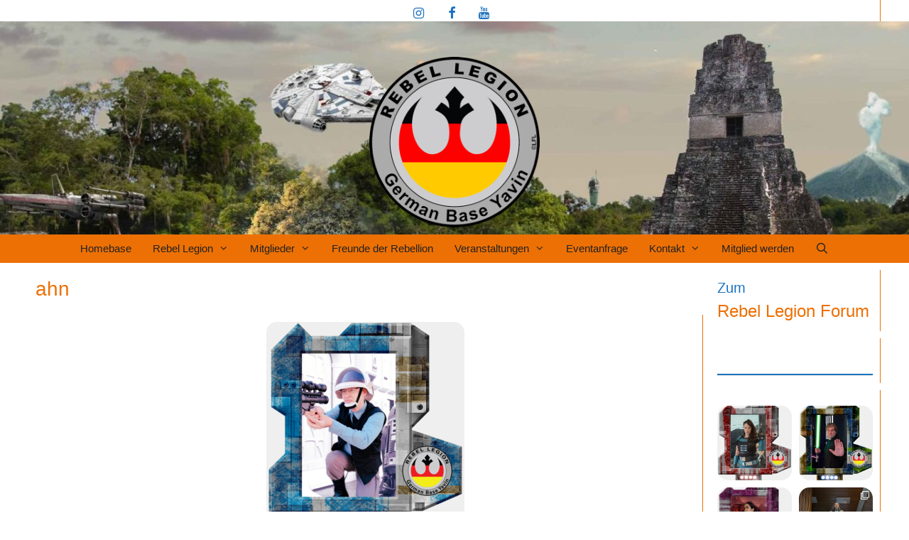

--- FILE ---
content_type: text/html; charset=UTF-8
request_url: https://www.germanbaseyavin.com/tag/ahn/
body_size: 24377
content:
<!DOCTYPE html>
<html lang="de">
<head>
	<meta charset="UTF-8">
	<link rel="dns-prefetch" href="//cdn.hu-manity.co" />
		<!-- Cookie Compliance -->
		<script type="text/javascript">var huOptions = {"appID":"wwwgermanbaseyavincom-e15f7d2","currentLanguage":"de","blocking":false,"globalCookie":false,"isAdmin":false,"privacyConsent":true,"forms":[]};</script>
		<script type="text/javascript" src="https://cdn.hu-manity.co/hu-banner.min.js"></script><meta name='robots' content='index, follow, max-image-preview:large, max-snippet:-1, max-video-preview:-1' />
	<style>img:is([sizes="auto" i], [sizes^="auto," i]) { contain-intrinsic-size: 3000px 1500px }</style>
	<meta name="viewport" content="width=device-width, initial-scale=1"><meta property="og:title" content="Rebel Legion German Base Yavin"/>
<meta property="og:description" content="Home of the Star Wars Rebels"/>
<meta property="og:image" content="http://www.germanbaseyavin.com/wp-content/uploads/2021/05/20210515-24770-A-Krill-NEU.jpg"/>
<meta property="og:image:width" content="389" />
<meta property="og:image:height" content="418" />
<meta property="og:image:type" content="image/jpeg" />
<meta property="og:type" content="article"/>
<meta property="og:article:published_time" content="2021-05-16 17:38:27"/>
<meta property="og:article:modified_time" content="2021-05-16 17:53:41"/>
<meta property="og:article:tag" content="ahn"/>
<meta property="og:article:tag" content="rebel fleet trooper"/>
<meta property="og:article:tag" content="rft"/>
<meta name="twitter:card" content="summary">
<meta name="twitter:title" content="Rebel Legion German Base Yavin"/>
<meta name="twitter:description" content="Home of the Star Wars Rebels"/>
<meta name="twitter:image" content="http://www.germanbaseyavin.com/wp-content/uploads/2021/05/20210515-24770-A-Krill-NEU.jpg"/>

	<!-- This site is optimized with the Yoast SEO plugin v26.2 - https://yoast.com/wordpress/plugins/seo/ -->
	<title>ahn Archive - Rebel Legion German Base Yavin</title>
	<link rel="canonical" href="https://www.germanbaseyavin.com/tag/ahn/" />
	<meta property="og:url" content="https://www.germanbaseyavin.com/tag/ahn/" />
	<meta property="og:site_name" content="Rebel Legion German Base Yavin" />
	<meta name="twitter:site" content="@GermanBaseYavin" />
	<script type="application/ld+json" class="yoast-schema-graph">{"@context":"https://schema.org","@graph":[{"@type":"CollectionPage","@id":"https://www.germanbaseyavin.com/tag/ahn/","url":"https://www.germanbaseyavin.com/tag/ahn/","name":"ahn Archive - Rebel Legion German Base Yavin","isPartOf":{"@id":"https://www.germanbaseyavin.com/#website"},"primaryImageOfPage":{"@id":"https://www.germanbaseyavin.com/tag/ahn/#primaryimage"},"image":{"@id":"https://www.germanbaseyavin.com/tag/ahn/#primaryimage"},"thumbnailUrl":"https://www.germanbaseyavin.com/wp-content/uploads/2021/05/20210515-24770-A-Krill-NEU.jpg","breadcrumb":{"@id":"https://www.germanbaseyavin.com/tag/ahn/#breadcrumb"},"inLanguage":"de"},{"@type":"ImageObject","inLanguage":"de","@id":"https://www.germanbaseyavin.com/tag/ahn/#primaryimage","url":"https://www.germanbaseyavin.com/wp-content/uploads/2021/05/20210515-24770-A-Krill-NEU.jpg","contentUrl":"https://www.germanbaseyavin.com/wp-content/uploads/2021/05/20210515-24770-A-Krill-NEU.jpg","width":389,"height":418},{"@type":"BreadcrumbList","@id":"https://www.germanbaseyavin.com/tag/ahn/#breadcrumb","itemListElement":[{"@type":"ListItem","position":1,"name":"Startseite","item":"https://www.germanbaseyavin.com/"},{"@type":"ListItem","position":2,"name":"ahn"}]},{"@type":"WebSite","@id":"https://www.germanbaseyavin.com/#website","url":"https://www.germanbaseyavin.com/","name":"Rebel Legion German Base Yavin","description":"Home of the Star Wars Rebels","publisher":{"@id":"https://www.germanbaseyavin.com/#organization"},"potentialAction":[{"@type":"SearchAction","target":{"@type":"EntryPoint","urlTemplate":"https://www.germanbaseyavin.com/?s={search_term_string}"},"query-input":{"@type":"PropertyValueSpecification","valueRequired":true,"valueName":"search_term_string"}}],"inLanguage":"de"},{"@type":"Organization","@id":"https://www.germanbaseyavin.com/#organization","name":"Rebel Legion - German Base Yavin","url":"https://www.germanbaseyavin.com/","logo":{"@type":"ImageObject","inLanguage":"de","@id":"https://www.germanbaseyavin.com/#/schema/logo/image/","url":"https://www.germanbaseyavin.com/wp-content/uploads/2020/11/rl-gby-logo-frei-300x300-1.png","contentUrl":"https://www.germanbaseyavin.com/wp-content/uploads/2020/11/rl-gby-logo-frei-300x300-1.png","width":300,"height":300,"caption":"Rebel Legion - German Base Yavin"},"image":{"@id":"https://www.germanbaseyavin.com/#/schema/logo/image/"},"sameAs":["https://www.facebook.com/GermanBaseYavin/","https://x.com/GermanBaseYavin","https://www.instagram.com/germanbaseyavin/","https://www.youtube.com/channel/UCP9-WEsgh82hcgovG3XGZLA"]}]}</script>
	<!-- / Yoast SEO plugin. -->


<link rel="alternate" type="application/rss+xml" title="Rebel Legion German Base Yavin &raquo; Feed" href="https://www.germanbaseyavin.com/feed/" />
<link rel="alternate" type="application/rss+xml" title="Rebel Legion German Base Yavin &raquo; Kommentar-Feed" href="https://www.germanbaseyavin.com/comments/feed/" />
<link rel="alternate" type="application/rss+xml" title="Rebel Legion German Base Yavin &raquo; ahn Schlagwort-Feed" href="https://www.germanbaseyavin.com/tag/ahn/feed/" />
		<style>
			.lazyload,
			.lazyloading {
				max-width: 100%;
			}
		</style>
		<script>
window._wpemojiSettings = {"baseUrl":"https:\/\/s.w.org\/images\/core\/emoji\/16.0.1\/72x72\/","ext":".png","svgUrl":"https:\/\/s.w.org\/images\/core\/emoji\/16.0.1\/svg\/","svgExt":".svg","source":{"concatemoji":"https:\/\/www.germanbaseyavin.com\/wp-includes\/js\/wp-emoji-release.min.js?ver=6.8.3"}};
/*! This file is auto-generated */
!function(s,n){var o,i,e;function c(e){try{var t={supportTests:e,timestamp:(new Date).valueOf()};sessionStorage.setItem(o,JSON.stringify(t))}catch(e){}}function p(e,t,n){e.clearRect(0,0,e.canvas.width,e.canvas.height),e.fillText(t,0,0);var t=new Uint32Array(e.getImageData(0,0,e.canvas.width,e.canvas.height).data),a=(e.clearRect(0,0,e.canvas.width,e.canvas.height),e.fillText(n,0,0),new Uint32Array(e.getImageData(0,0,e.canvas.width,e.canvas.height).data));return t.every(function(e,t){return e===a[t]})}function u(e,t){e.clearRect(0,0,e.canvas.width,e.canvas.height),e.fillText(t,0,0);for(var n=e.getImageData(16,16,1,1),a=0;a<n.data.length;a++)if(0!==n.data[a])return!1;return!0}function f(e,t,n,a){switch(t){case"flag":return n(e,"\ud83c\udff3\ufe0f\u200d\u26a7\ufe0f","\ud83c\udff3\ufe0f\u200b\u26a7\ufe0f")?!1:!n(e,"\ud83c\udde8\ud83c\uddf6","\ud83c\udde8\u200b\ud83c\uddf6")&&!n(e,"\ud83c\udff4\udb40\udc67\udb40\udc62\udb40\udc65\udb40\udc6e\udb40\udc67\udb40\udc7f","\ud83c\udff4\u200b\udb40\udc67\u200b\udb40\udc62\u200b\udb40\udc65\u200b\udb40\udc6e\u200b\udb40\udc67\u200b\udb40\udc7f");case"emoji":return!a(e,"\ud83e\udedf")}return!1}function g(e,t,n,a){var r="undefined"!=typeof WorkerGlobalScope&&self instanceof WorkerGlobalScope?new OffscreenCanvas(300,150):s.createElement("canvas"),o=r.getContext("2d",{willReadFrequently:!0}),i=(o.textBaseline="top",o.font="600 32px Arial",{});return e.forEach(function(e){i[e]=t(o,e,n,a)}),i}function t(e){var t=s.createElement("script");t.src=e,t.defer=!0,s.head.appendChild(t)}"undefined"!=typeof Promise&&(o="wpEmojiSettingsSupports",i=["flag","emoji"],n.supports={everything:!0,everythingExceptFlag:!0},e=new Promise(function(e){s.addEventListener("DOMContentLoaded",e,{once:!0})}),new Promise(function(t){var n=function(){try{var e=JSON.parse(sessionStorage.getItem(o));if("object"==typeof e&&"number"==typeof e.timestamp&&(new Date).valueOf()<e.timestamp+604800&&"object"==typeof e.supportTests)return e.supportTests}catch(e){}return null}();if(!n){if("undefined"!=typeof Worker&&"undefined"!=typeof OffscreenCanvas&&"undefined"!=typeof URL&&URL.createObjectURL&&"undefined"!=typeof Blob)try{var e="postMessage("+g.toString()+"("+[JSON.stringify(i),f.toString(),p.toString(),u.toString()].join(",")+"));",a=new Blob([e],{type:"text/javascript"}),r=new Worker(URL.createObjectURL(a),{name:"wpTestEmojiSupports"});return void(r.onmessage=function(e){c(n=e.data),r.terminate(),t(n)})}catch(e){}c(n=g(i,f,p,u))}t(n)}).then(function(e){for(var t in e)n.supports[t]=e[t],n.supports.everything=n.supports.everything&&n.supports[t],"flag"!==t&&(n.supports.everythingExceptFlag=n.supports.everythingExceptFlag&&n.supports[t]);n.supports.everythingExceptFlag=n.supports.everythingExceptFlag&&!n.supports.flag,n.DOMReady=!1,n.readyCallback=function(){n.DOMReady=!0}}).then(function(){return e}).then(function(){var e;n.supports.everything||(n.readyCallback(),(e=n.source||{}).concatemoji?t(e.concatemoji):e.wpemoji&&e.twemoji&&(t(e.twemoji),t(e.wpemoji)))}))}((window,document),window._wpemojiSettings);
</script>
<link rel='stylesheet' id='sbi_styles-css' href='https://www.germanbaseyavin.com/wp-content/plugins/instagram-feed/css/sbi-styles.min.css?ver=6.9.1' media='all' />
<style id='wp-emoji-styles-inline-css'>

	img.wp-smiley, img.emoji {
		display: inline !important;
		border: none !important;
		box-shadow: none !important;
		height: 1em !important;
		width: 1em !important;
		margin: 0 0.07em !important;
		vertical-align: -0.1em !important;
		background: none !important;
		padding: 0 !important;
	}
</style>
<link rel='stylesheet' id='wp-block-library-css' href='https://www.germanbaseyavin.com/wp-includes/css/dist/block-library/style.min.css?ver=6.8.3' media='all' />
<style id='classic-theme-styles-inline-css'>
/*! This file is auto-generated */
.wp-block-button__link{color:#fff;background-color:#32373c;border-radius:9999px;box-shadow:none;text-decoration:none;padding:calc(.667em + 2px) calc(1.333em + 2px);font-size:1.125em}.wp-block-file__button{background:#32373c;color:#fff;text-decoration:none}
</style>
<style id='global-styles-inline-css'>
:root{--wp--preset--aspect-ratio--square: 1;--wp--preset--aspect-ratio--4-3: 4/3;--wp--preset--aspect-ratio--3-4: 3/4;--wp--preset--aspect-ratio--3-2: 3/2;--wp--preset--aspect-ratio--2-3: 2/3;--wp--preset--aspect-ratio--16-9: 16/9;--wp--preset--aspect-ratio--9-16: 9/16;--wp--preset--color--black: #000000;--wp--preset--color--cyan-bluish-gray: #abb8c3;--wp--preset--color--white: #ffffff;--wp--preset--color--pale-pink: #f78da7;--wp--preset--color--vivid-red: #cf2e2e;--wp--preset--color--luminous-vivid-orange: #ff6900;--wp--preset--color--luminous-vivid-amber: #fcb900;--wp--preset--color--light-green-cyan: #7bdcb5;--wp--preset--color--vivid-green-cyan: #00d084;--wp--preset--color--pale-cyan-blue: #8ed1fc;--wp--preset--color--vivid-cyan-blue: #0693e3;--wp--preset--color--vivid-purple: #9b51e0;--wp--preset--color--contrast: var(--contrast);--wp--preset--color--contrast-2: var(--contrast-2);--wp--preset--color--contrast-3: var(--contrast-3);--wp--preset--color--base: var(--base);--wp--preset--color--base-2: var(--base-2);--wp--preset--color--base-3: var(--base-3);--wp--preset--color--accent: var(--accent);--wp--preset--gradient--vivid-cyan-blue-to-vivid-purple: linear-gradient(135deg,rgba(6,147,227,1) 0%,rgb(155,81,224) 100%);--wp--preset--gradient--light-green-cyan-to-vivid-green-cyan: linear-gradient(135deg,rgb(122,220,180) 0%,rgb(0,208,130) 100%);--wp--preset--gradient--luminous-vivid-amber-to-luminous-vivid-orange: linear-gradient(135deg,rgba(252,185,0,1) 0%,rgba(255,105,0,1) 100%);--wp--preset--gradient--luminous-vivid-orange-to-vivid-red: linear-gradient(135deg,rgba(255,105,0,1) 0%,rgb(207,46,46) 100%);--wp--preset--gradient--very-light-gray-to-cyan-bluish-gray: linear-gradient(135deg,rgb(238,238,238) 0%,rgb(169,184,195) 100%);--wp--preset--gradient--cool-to-warm-spectrum: linear-gradient(135deg,rgb(74,234,220) 0%,rgb(151,120,209) 20%,rgb(207,42,186) 40%,rgb(238,44,130) 60%,rgb(251,105,98) 80%,rgb(254,248,76) 100%);--wp--preset--gradient--blush-light-purple: linear-gradient(135deg,rgb(255,206,236) 0%,rgb(152,150,240) 100%);--wp--preset--gradient--blush-bordeaux: linear-gradient(135deg,rgb(254,205,165) 0%,rgb(254,45,45) 50%,rgb(107,0,62) 100%);--wp--preset--gradient--luminous-dusk: linear-gradient(135deg,rgb(255,203,112) 0%,rgb(199,81,192) 50%,rgb(65,88,208) 100%);--wp--preset--gradient--pale-ocean: linear-gradient(135deg,rgb(255,245,203) 0%,rgb(182,227,212) 50%,rgb(51,167,181) 100%);--wp--preset--gradient--electric-grass: linear-gradient(135deg,rgb(202,248,128) 0%,rgb(113,206,126) 100%);--wp--preset--gradient--midnight: linear-gradient(135deg,rgb(2,3,129) 0%,rgb(40,116,252) 100%);--wp--preset--font-size--small: 13px;--wp--preset--font-size--medium: 20px;--wp--preset--font-size--large: 36px;--wp--preset--font-size--x-large: 42px;--wp--preset--spacing--20: 0.44rem;--wp--preset--spacing--30: 0.67rem;--wp--preset--spacing--40: 1rem;--wp--preset--spacing--50: 1.5rem;--wp--preset--spacing--60: 2.25rem;--wp--preset--spacing--70: 3.38rem;--wp--preset--spacing--80: 5.06rem;--wp--preset--shadow--natural: 6px 6px 9px rgba(0, 0, 0, 0.2);--wp--preset--shadow--deep: 12px 12px 50px rgba(0, 0, 0, 0.4);--wp--preset--shadow--sharp: 6px 6px 0px rgba(0, 0, 0, 0.2);--wp--preset--shadow--outlined: 6px 6px 0px -3px rgba(255, 255, 255, 1), 6px 6px rgba(0, 0, 0, 1);--wp--preset--shadow--crisp: 6px 6px 0px rgba(0, 0, 0, 1);}:where(.is-layout-flex){gap: 0.5em;}:where(.is-layout-grid){gap: 0.5em;}body .is-layout-flex{display: flex;}.is-layout-flex{flex-wrap: wrap;align-items: center;}.is-layout-flex > :is(*, div){margin: 0;}body .is-layout-grid{display: grid;}.is-layout-grid > :is(*, div){margin: 0;}:where(.wp-block-columns.is-layout-flex){gap: 2em;}:where(.wp-block-columns.is-layout-grid){gap: 2em;}:where(.wp-block-post-template.is-layout-flex){gap: 1.25em;}:where(.wp-block-post-template.is-layout-grid){gap: 1.25em;}.has-black-color{color: var(--wp--preset--color--black) !important;}.has-cyan-bluish-gray-color{color: var(--wp--preset--color--cyan-bluish-gray) !important;}.has-white-color{color: var(--wp--preset--color--white) !important;}.has-pale-pink-color{color: var(--wp--preset--color--pale-pink) !important;}.has-vivid-red-color{color: var(--wp--preset--color--vivid-red) !important;}.has-luminous-vivid-orange-color{color: var(--wp--preset--color--luminous-vivid-orange) !important;}.has-luminous-vivid-amber-color{color: var(--wp--preset--color--luminous-vivid-amber) !important;}.has-light-green-cyan-color{color: var(--wp--preset--color--light-green-cyan) !important;}.has-vivid-green-cyan-color{color: var(--wp--preset--color--vivid-green-cyan) !important;}.has-pale-cyan-blue-color{color: var(--wp--preset--color--pale-cyan-blue) !important;}.has-vivid-cyan-blue-color{color: var(--wp--preset--color--vivid-cyan-blue) !important;}.has-vivid-purple-color{color: var(--wp--preset--color--vivid-purple) !important;}.has-black-background-color{background-color: var(--wp--preset--color--black) !important;}.has-cyan-bluish-gray-background-color{background-color: var(--wp--preset--color--cyan-bluish-gray) !important;}.has-white-background-color{background-color: var(--wp--preset--color--white) !important;}.has-pale-pink-background-color{background-color: var(--wp--preset--color--pale-pink) !important;}.has-vivid-red-background-color{background-color: var(--wp--preset--color--vivid-red) !important;}.has-luminous-vivid-orange-background-color{background-color: var(--wp--preset--color--luminous-vivid-orange) !important;}.has-luminous-vivid-amber-background-color{background-color: var(--wp--preset--color--luminous-vivid-amber) !important;}.has-light-green-cyan-background-color{background-color: var(--wp--preset--color--light-green-cyan) !important;}.has-vivid-green-cyan-background-color{background-color: var(--wp--preset--color--vivid-green-cyan) !important;}.has-pale-cyan-blue-background-color{background-color: var(--wp--preset--color--pale-cyan-blue) !important;}.has-vivid-cyan-blue-background-color{background-color: var(--wp--preset--color--vivid-cyan-blue) !important;}.has-vivid-purple-background-color{background-color: var(--wp--preset--color--vivid-purple) !important;}.has-black-border-color{border-color: var(--wp--preset--color--black) !important;}.has-cyan-bluish-gray-border-color{border-color: var(--wp--preset--color--cyan-bluish-gray) !important;}.has-white-border-color{border-color: var(--wp--preset--color--white) !important;}.has-pale-pink-border-color{border-color: var(--wp--preset--color--pale-pink) !important;}.has-vivid-red-border-color{border-color: var(--wp--preset--color--vivid-red) !important;}.has-luminous-vivid-orange-border-color{border-color: var(--wp--preset--color--luminous-vivid-orange) !important;}.has-luminous-vivid-amber-border-color{border-color: var(--wp--preset--color--luminous-vivid-amber) !important;}.has-light-green-cyan-border-color{border-color: var(--wp--preset--color--light-green-cyan) !important;}.has-vivid-green-cyan-border-color{border-color: var(--wp--preset--color--vivid-green-cyan) !important;}.has-pale-cyan-blue-border-color{border-color: var(--wp--preset--color--pale-cyan-blue) !important;}.has-vivid-cyan-blue-border-color{border-color: var(--wp--preset--color--vivid-cyan-blue) !important;}.has-vivid-purple-border-color{border-color: var(--wp--preset--color--vivid-purple) !important;}.has-vivid-cyan-blue-to-vivid-purple-gradient-background{background: var(--wp--preset--gradient--vivid-cyan-blue-to-vivid-purple) !important;}.has-light-green-cyan-to-vivid-green-cyan-gradient-background{background: var(--wp--preset--gradient--light-green-cyan-to-vivid-green-cyan) !important;}.has-luminous-vivid-amber-to-luminous-vivid-orange-gradient-background{background: var(--wp--preset--gradient--luminous-vivid-amber-to-luminous-vivid-orange) !important;}.has-luminous-vivid-orange-to-vivid-red-gradient-background{background: var(--wp--preset--gradient--luminous-vivid-orange-to-vivid-red) !important;}.has-very-light-gray-to-cyan-bluish-gray-gradient-background{background: var(--wp--preset--gradient--very-light-gray-to-cyan-bluish-gray) !important;}.has-cool-to-warm-spectrum-gradient-background{background: var(--wp--preset--gradient--cool-to-warm-spectrum) !important;}.has-blush-light-purple-gradient-background{background: var(--wp--preset--gradient--blush-light-purple) !important;}.has-blush-bordeaux-gradient-background{background: var(--wp--preset--gradient--blush-bordeaux) !important;}.has-luminous-dusk-gradient-background{background: var(--wp--preset--gradient--luminous-dusk) !important;}.has-pale-ocean-gradient-background{background: var(--wp--preset--gradient--pale-ocean) !important;}.has-electric-grass-gradient-background{background: var(--wp--preset--gradient--electric-grass) !important;}.has-midnight-gradient-background{background: var(--wp--preset--gradient--midnight) !important;}.has-small-font-size{font-size: var(--wp--preset--font-size--small) !important;}.has-medium-font-size{font-size: var(--wp--preset--font-size--medium) !important;}.has-large-font-size{font-size: var(--wp--preset--font-size--large) !important;}.has-x-large-font-size{font-size: var(--wp--preset--font-size--x-large) !important;}
:where(.wp-block-post-template.is-layout-flex){gap: 1.25em;}:where(.wp-block-post-template.is-layout-grid){gap: 1.25em;}
:where(.wp-block-columns.is-layout-flex){gap: 2em;}:where(.wp-block-columns.is-layout-grid){gap: 2em;}
:root :where(.wp-block-pullquote){font-size: 1.5em;line-height: 1.6;}
</style>
<link rel='stylesheet' id='contact-form-7-css' href='https://www.germanbaseyavin.com/wp-content/plugins/contact-form-7/includes/css/styles.css?ver=6.1.2' media='all' />
<link rel='stylesheet' id='foobox-free-min-css' href='https://www.germanbaseyavin.com/wp-content/plugins/foobox-image-lightbox/free/css/foobox.free.min.css?ver=2.7.35' media='all' />
<link rel='stylesheet' id='generate-style-css' href='https://www.germanbaseyavin.com/wp-content/themes/generatepress/assets/css/all.min.css?ver=3.6.0' media='all' />
<style id='generate-style-inline-css'>
.page-header {margin-bottom: 10px;margin-left: 10px}
.generate-columns {margin-bottom: 10px;padding-left: 10px;}.generate-columns-container {margin-left: -10px;}.page-header {margin-bottom: 10px;margin-left: 10px}.generate-columns-container > .paging-navigation {margin-left: 10px;}
body{background-color:#ffffff;color:#3a3a3a;}a{color:#ed7004;}a:visited{color:#ed7004;}a:hover, a:focus{text-decoration:underline;}.entry-title a, .site-branding a, a.button, .wp-block-button__link, .main-navigation a{text-decoration:none;}a:hover, a:focus, a:active{color:var(--accent);}body .grid-container{max-width:1200px;}.wp-block-group__inner-container{max-width:1200px;margin-left:auto;margin-right:auto;}.site-header .header-image{width:240px;}.generate-back-to-top{font-size:20px;border-radius:3px;position:fixed;bottom:30px;right:30px;line-height:40px;width:40px;text-align:center;z-index:10;transition:opacity 300ms ease-in-out;opacity:0.1;transform:translateY(1000px);}.generate-back-to-top__show{opacity:1;transform:translateY(0);}.navigation-search{position:absolute;left:-99999px;pointer-events:none;visibility:hidden;z-index:20;width:100%;top:0;transition:opacity 100ms ease-in-out;opacity:0;}.navigation-search.nav-search-active{left:0;right:0;pointer-events:auto;visibility:visible;opacity:1;}.navigation-search input[type="search"]{outline:0;border:0;vertical-align:bottom;line-height:1;opacity:0.9;width:100%;z-index:20;border-radius:0;-webkit-appearance:none;height:60px;}.navigation-search input::-ms-clear{display:none;width:0;height:0;}.navigation-search input::-ms-reveal{display:none;width:0;height:0;}.navigation-search input::-webkit-search-decoration, .navigation-search input::-webkit-search-cancel-button, .navigation-search input::-webkit-search-results-button, .navigation-search input::-webkit-search-results-decoration{display:none;}.main-navigation li.search-item{z-index:21;}li.search-item.active{transition:opacity 100ms ease-in-out;}.nav-left-sidebar .main-navigation li.search-item.active,.nav-right-sidebar .main-navigation li.search-item.active{width:auto;display:inline-block;float:right;}.gen-sidebar-nav .navigation-search{top:auto;bottom:0;}:root{--contrast:#222222;--contrast-2:#575760;--contrast-3:#b2b2be;--base:#f0f0f0;--base-2:#f7f8f9;--base-3:#ffffff;--accent:#1e73be;}:root .has-contrast-color{color:var(--contrast);}:root .has-contrast-background-color{background-color:var(--contrast);}:root .has-contrast-2-color{color:var(--contrast-2);}:root .has-contrast-2-background-color{background-color:var(--contrast-2);}:root .has-contrast-3-color{color:var(--contrast-3);}:root .has-contrast-3-background-color{background-color:var(--contrast-3);}:root .has-base-color{color:var(--base);}:root .has-base-background-color{background-color:var(--base);}:root .has-base-2-color{color:var(--base-2);}:root .has-base-2-background-color{background-color:var(--base-2);}:root .has-base-3-color{color:var(--base-3);}:root .has-base-3-background-color{background-color:var(--base-3);}:root .has-accent-color{color:var(--accent);}:root .has-accent-background-color{background-color:var(--accent);}body, button, input, select, textarea{font-family:Trebuchet MS, Helvetica, sans-serif;}.top-bar{font-size:8px;}.main-title{font-size:25px;}.widget-title{font-size:15px;}.site-info{font-size:10px;}h1{font-weight:300;font-size:28px;}h2{font-weight:300;font-size:22px;}h3{font-size:20px;}.top-bar{background-color:var(--base-3);color:#ffffff;}.top-bar a{color:#ffffff;}.top-bar a:hover{color:#303030;}.site-header{background-color:var(--base-3);color:#3a3a3a;}.site-header a{color:#3a3a3a;}.main-title a,.main-title a:hover{color:#222222;}.site-description{color:#757575;}.main-navigation,.main-navigation ul ul{background-color:#ed7004;}.main-navigation .main-nav ul li a, .main-navigation .menu-toggle, .main-navigation .menu-bar-items{color:#222222;}.main-navigation .main-nav ul li:not([class*="current-menu-"]):hover > a, .main-navigation .main-nav ul li:not([class*="current-menu-"]):focus > a, .main-navigation .main-nav ul li.sfHover:not([class*="current-menu-"]) > a, .main-navigation .menu-bar-item:hover > a, .main-navigation .menu-bar-item.sfHover > a{color:#1e73be;background-color:#ff8f2d;}button.menu-toggle:hover,button.menu-toggle:focus,.main-navigation .mobile-bar-items a,.main-navigation .mobile-bar-items a:hover,.main-navigation .mobile-bar-items a:focus{color:#222222;}.main-navigation .main-nav ul li[class*="current-menu-"] > a{color:#3f3f3f;background-color:#ff983e;}.navigation-search input[type="search"],.navigation-search input[type="search"]:active, .navigation-search input[type="search"]:focus, .main-navigation .main-nav ul li.search-item.active > a, .main-navigation .menu-bar-items .search-item.active > a{color:#1e73be;background-color:#ff8f2d;}.main-navigation ul ul{background-color:#ed7004;}.main-navigation .main-nav ul ul li a{color:#020202;}.main-navigation .main-nav ul ul li:not([class*="current-menu-"]):hover > a,.main-navigation .main-nav ul ul li:not([class*="current-menu-"]):focus > a, .main-navigation .main-nav ul ul li.sfHover:not([class*="current-menu-"]) > a{color:#1e73be;background-color:#ff8f2d;}.main-navigation .main-nav ul ul li[class*="current-menu-"] > a{color:#ffffff;background-color:#4f4f4f;}.separate-containers .inside-article, .separate-containers .comments-area, .separate-containers .page-header, .one-container .container, .separate-containers .paging-navigation, .inside-page-header{background-color:#ffffff;}.inside-article a,.paging-navigation a,.comments-area a,.page-header a{color:#ed7004;}.inside-article a:hover,.paging-navigation a:hover,.comments-area a:hover,.page-header a:hover{color:#1e73be;}.entry-meta{color:#595959;}.entry-meta a{color:#595959;}.entry-meta a:hover{color:#1e73be;}h1{color:#ed7004;}h2{color:#ed7004;}h3{color:#ed7004;}h4{color:#ed7004;}.sidebar .widget{color:var(--accent);background-color:#ffffff;}.sidebar .widget a{color:#ed7004;}.sidebar .widget a:hover{color:#1e73be;}.sidebar .widget .widget-title{color:#ed7004;}.footer-widgets{background-color:#ffffff;}.footer-widgets .widget-title{color:#000000;}.site-info{color:#3f3f3f;background-color:#ed7004;}.site-info a{color:#3f3f3f;}.site-info a:hover{color:#606060;}.footer-bar .widget_nav_menu .current-menu-item a{color:#606060;}input[type="text"],input[type="email"],input[type="url"],input[type="password"],input[type="search"],input[type="tel"],input[type="number"],textarea,select{color:#666666;background-color:#fafafa;border-color:#cccccc;}input[type="text"]:focus,input[type="email"]:focus,input[type="url"]:focus,input[type="password"]:focus,input[type="search"]:focus,input[type="tel"]:focus,input[type="number"]:focus,textarea:focus,select:focus{color:#666666;background-color:#ffffff;border-color:#bfbfbf;}button,html input[type="button"],input[type="reset"],input[type="submit"],a.button,a.wp-block-button__link:not(.has-background){color:#3f3f3f;background-color:#ed7004;}button:hover,html input[type="button"]:hover,input[type="reset"]:hover,input[type="submit"]:hover,a.button:hover,button:focus,html input[type="button"]:focus,input[type="reset"]:focus,input[type="submit"]:focus,a.button:focus,a.wp-block-button__link:not(.has-background):active,a.wp-block-button__link:not(.has-background):focus,a.wp-block-button__link:not(.has-background):hover{color:#ffffff;background-color:#3f3f3f;}a.generate-back-to-top{background-color:rgba( 0,0,0,0.4 );color:#ed7004;}a.generate-back-to-top:hover,a.generate-back-to-top:focus{background-color:#ed7004;color:#3f3f3f;}:root{--gp-search-modal-bg-color:var(--base-3);--gp-search-modal-text-color:var(--contrast);--gp-search-modal-overlay-bg-color:rgba(0,0,0,0.2);}@media (max-width: 900px){.main-navigation .menu-bar-item:hover > a, .main-navigation .menu-bar-item.sfHover > a{background:none;color:#222222;}}.inside-top-bar{padding:0px;}.inside-header{padding:50px 0px 10px 0px;}.separate-containers .inside-article, .separate-containers .comments-area, .separate-containers .page-header, .separate-containers .paging-navigation, .one-container .site-content, .inside-page-header{padding:10px;}.site-main .wp-block-group__inner-container{padding:10px;}.entry-content .alignwide, body:not(.no-sidebar) .entry-content .alignfull{margin-left:-10px;width:calc(100% + 20px);max-width:calc(100% + 20px);}.one-container.right-sidebar .site-main,.one-container.both-right .site-main{margin-right:10px;}.one-container.left-sidebar .site-main,.one-container.both-left .site-main{margin-left:10px;}.one-container.both-sidebars .site-main{margin:0px 10px 0px 10px;}.separate-containers .widget, .separate-containers .site-main > *, .separate-containers .page-header, .widget-area .main-navigation{margin-bottom:10px;}.separate-containers .site-main{margin:10px;}.both-right.separate-containers .inside-left-sidebar{margin-right:5px;}.both-right.separate-containers .inside-right-sidebar{margin-left:5px;}.both-left.separate-containers .inside-left-sidebar{margin-right:5px;}.both-left.separate-containers .inside-right-sidebar{margin-left:5px;}.separate-containers .page-header-image, .separate-containers .page-header-contained, .separate-containers .page-header-image-single, .separate-containers .page-header-content-single{margin-top:10px;}.separate-containers .inside-right-sidebar, .separate-containers .inside-left-sidebar{margin-top:10px;margin-bottom:10px;}.main-navigation .main-nav ul li a,.menu-toggle,.main-navigation .mobile-bar-items a{padding-left:15px;padding-right:15px;line-height:40px;}.main-navigation .main-nav ul ul li a{padding:10px 15px 10px 15px;}.main-navigation ul ul{width:300px;}.navigation-search input[type="search"]{height:40px;}.rtl .menu-item-has-children .dropdown-menu-toggle{padding-left:15px;}.menu-item-has-children .dropdown-menu-toggle{padding-right:15px;}.rtl .main-navigation .main-nav ul li.menu-item-has-children > a{padding-right:15px;}.widget-area .widget{padding:10px;}.footer-widgets{padding:10px 10px 0px 10px;}.site-info{padding:10px;}@media (max-width:768px){.separate-containers .inside-article, .separate-containers .comments-area, .separate-containers .page-header, .separate-containers .paging-navigation, .one-container .site-content, .inside-page-header{padding:30px;}.site-main .wp-block-group__inner-container{padding:30px;}.inside-header{padding-top:0px;padding-right:0px;padding-bottom:0px;padding-left:0px;}.site-info{padding-right:10px;padding-left:10px;}.entry-content .alignwide, body:not(.no-sidebar) .entry-content .alignfull{margin-left:-30px;width:calc(100% + 60px);max-width:calc(100% + 60px);}}/* End cached CSS */@media (max-width: 900px){.main-navigation .menu-toggle,.main-navigation .mobile-bar-items,.sidebar-nav-mobile:not(#sticky-placeholder){display:block;}.main-navigation ul,.gen-sidebar-nav{display:none;}[class*="nav-float-"] .site-header .inside-header > *{float:none;clear:both;}}
body{background-repeat:no-repeat;background-size:100% auto;background-attachment:fixed;}.site-header{background-image:url('https://www.germanbaseyavin.com/wp-content/uploads/2022/11/GBY-Header-ORIGINAL-Composing-new-3000x2500-1-scaled.jpg');background-repeat:no-repeat;background-attachment:fixed;background-position:50% -380px;}
.dynamic-author-image-rounded{border-radius:100%;}.dynamic-featured-image, .dynamic-author-image{vertical-align:middle;}.one-container.blog .dynamic-content-template:not(:last-child), .one-container.archive .dynamic-content-template:not(:last-child){padding-bottom:0px;}.dynamic-entry-excerpt > p:last-child{margin-bottom:0px;}
.main-navigation .main-nav ul li a,.menu-toggle,.main-navigation .mobile-bar-items a{transition: line-height 300ms ease}.main-navigation.toggled .main-nav > ul{background-color: #ed7004}
@media (max-width: 1024px),(min-width:1025px){.main-navigation.sticky-navigation-transition .main-nav > ul > li > a,.sticky-navigation-transition .menu-toggle,.main-navigation.sticky-navigation-transition .mobile-bar-items a, .sticky-navigation-transition .navigation-branding .main-title{line-height:40px;}.main-navigation.sticky-navigation-transition .site-logo img, .main-navigation.sticky-navigation-transition .navigation-search input[type="search"], .main-navigation.sticky-navigation-transition .navigation-branding img{height:40px;}}
</style>
<link rel='stylesheet' id='generate-font-icons-css' href='https://www.germanbaseyavin.com/wp-content/themes/generatepress/assets/css/components/font-icons.min.css?ver=3.6.0' media='all' />
<link rel='stylesheet' id='generate-blog-css' href='https://www.germanbaseyavin.com/wp-content/plugins/gp-premium/blog/functions/css/style.min.css?ver=2.5.5' media='all' />
<link rel='stylesheet' id='lgc-unsemantic-grid-responsive-tablet-css' href='https://www.germanbaseyavin.com/wp-content/plugins/lightweight-grid-columns/css/unsemantic-grid-responsive-tablet.css?ver=1.0' media='all' />
<link rel='stylesheet' id='generate-sticky-css' href='https://www.germanbaseyavin.com/wp-content/plugins/gp-premium/menu-plus/functions/css/sticky.min.css?ver=2.5.5' media='all' />
<link rel='stylesheet' id='generate-navigation-branding-css' href='https://www.germanbaseyavin.com/wp-content/plugins/gp-premium/menu-plus/functions/css/navigation-branding.min.css?ver=2.5.5' media='all' />
<style id='generate-navigation-branding-inline-css'>
@media (max-width: 900px){.site-header, #site-navigation, #sticky-navigation{display:none !important;opacity:0.0;}#mobile-header{display:block !important;width:100% !important;}#mobile-header .main-nav > ul{display:none;}#mobile-header.toggled .main-nav > ul, #mobile-header .menu-toggle, #mobile-header .mobile-bar-items{display:block;}#mobile-header .main-nav{-ms-flex:0 0 100%;flex:0 0 100%;-webkit-box-ordinal-group:5;-ms-flex-order:4;order:4;}}.main-navigation .sticky-navigation-logo, .main-navigation.navigation-stick .site-logo:not(.mobile-header-logo){display:none;}.main-navigation.navigation-stick .sticky-navigation-logo{display:block;}.navigation-branding img, .site-logo.mobile-header-logo img{height:40px;width:auto;}.navigation-branding .main-title{line-height:40px;}@media (max-width: 1210px){#site-navigation .navigation-branding, #sticky-navigation .navigation-branding{margin-left:10px;}}@media (max-width: 900px){.main-navigation:not(.slideout-navigation) .main-nav{-ms-flex:0 0 100%;flex:0 0 100%;}.main-navigation:not(.slideout-navigation) .inside-navigation{-ms-flex-wrap:wrap;flex-wrap:wrap;display:-webkit-box;display:-ms-flexbox;display:flex;}.nav-aligned-center .navigation-branding, .nav-aligned-left .navigation-branding{margin-right:auto;}.nav-aligned-center  .main-navigation.has-branding:not(.slideout-navigation) .inside-navigation .main-nav,.nav-aligned-center  .main-navigation.has-sticky-branding.navigation-stick .inside-navigation .main-nav,.nav-aligned-left  .main-navigation.has-branding:not(.slideout-navigation) .inside-navigation .main-nav,.nav-aligned-left  .main-navigation.has-sticky-branding.navigation-stick .inside-navigation .main-nav{margin-right:0px;}}
</style>
<script src="https://www.germanbaseyavin.com/wp-includes/js/jquery/jquery.min.js?ver=3.7.1" id="jquery-core-js"></script>
<script src="https://www.germanbaseyavin.com/wp-includes/js/jquery/jquery-migrate.min.js?ver=3.4.1" id="jquery-migrate-js"></script>
<script id="foobox-free-min-js-before">
/* Run FooBox FREE (v2.7.35) */
var FOOBOX = window.FOOBOX = {
	ready: true,
	disableOthers: false,
	o: {wordpress: { enabled: true }, countMessage:'image %index of %total', captions: { dataTitle: ["captionTitle","title"], dataDesc: ["captionDesc","description"] }, rel: '', excludes:'.fbx-link,.nofoobox,.nolightbox,a[href*="pinterest.com/pin/create/button/"]', affiliate : { enabled: false }},
	selectors: [
		".foogallery-container.foogallery-lightbox-foobox", ".foogallery-container.foogallery-lightbox-foobox-free", ".gallery", ".wp-block-gallery", ".wp-caption", ".wp-block-image", "a:has(img[class*=wp-image-])", ".post a:has(img[class*=wp-image-])", ".foobox"
	],
	pre: function( $ ){
		// Custom JavaScript (Pre)
		
	},
	post: function( $ ){
		// Custom JavaScript (Post)
		
		// Custom Captions Code
		
	},
	custom: function( $ ){
		// Custom Extra JS
		
	}
};
</script>
<script src="https://www.germanbaseyavin.com/wp-content/plugins/foobox-image-lightbox/free/js/foobox.free.min.js?ver=2.7.35" id="foobox-free-min-js"></script>
<link rel="https://api.w.org/" href="https://www.germanbaseyavin.com/wp-json/" /><link rel="alternate" title="JSON" type="application/json" href="https://www.germanbaseyavin.com/wp-json/wp/v2/tags/137" /><link rel="EditURI" type="application/rsd+xml" title="RSD" href="https://www.germanbaseyavin.com/xmlrpc.php?rsd" />
<meta name="generator" content="WordPress 6.8.3" />
		<!--[if lt IE 9]>
			<link rel="stylesheet" href="https://www.germanbaseyavin.com/wp-content/plugins/lightweight-grid-columns/css/ie.min.css" />
		<![endif]-->
			<script>
			document.documentElement.className = document.documentElement.className.replace('no-js', 'js');
		</script>
				<style>
			.no-js img.lazyload {
				display: none;
			}

			figure.wp-block-image img.lazyloading {
				min-width: 150px;
			}

			.lazyload,
			.lazyloading {
				--smush-placeholder-width: 100px;
				--smush-placeholder-aspect-ratio: 1/1;
				width: var(--smush-image-width, var(--smush-placeholder-width)) !important;
				aspect-ratio: var(--smush-image-aspect-ratio, var(--smush-placeholder-aspect-ratio)) !important;
			}

						.lazyload, .lazyloading {
				opacity: 0;
			}

			.lazyloaded {
				opacity: 1;
				transition: opacity 400ms;
				transition-delay: 0ms;
			}

					</style>
		<!-- Analytics by WP Statistics - https://wp-statistics.com -->
<link rel="icon" href="https://www.germanbaseyavin.com/wp-content/uploads/2023/10/GBY-Logo-new-colors-512x512-1.png" sizes="32x32" />
<link rel="icon" href="https://www.germanbaseyavin.com/wp-content/uploads/2023/10/GBY-Logo-new-colors-512x512-1.png" sizes="192x192" />
<link rel="apple-touch-icon" href="https://www.germanbaseyavin.com/wp-content/uploads/2023/10/GBY-Logo-new-colors-512x512-1.png" />
<meta name="msapplication-TileImage" content="https://www.germanbaseyavin.com/wp-content/uploads/2023/10/GBY-Logo-new-colors-512x512-1.png" />
		<style id="wp-custom-css">
			/*
Füge deinen eigenen CSS-Code nach diesem Kommentar hinter dem abschließenden Schrägstrich ein. 

Klicke auf das Hilfe-Symbol oben, um mehr zu erfahren.
*/

.alignleft {border-radius: 0px 15px 15px 0px;}
.aligncenter {border-radius: 15px;}
.alignright {border-radius: 15px 0px 0px 15px;}
.alignnone {border-radius: 15px;} 

.size-auto, .size-full, .size-large, .size-medium, .size-thumbnail, img {
    border-radius: 15px;
}

/* Top Bar */
.inside-top-bar {padding: 0px;}
.top-bar-align-center {height: 30px; 
} 

/* Nach-oben Button höher setzen wegen Recapchta */
.generate-back-to-top {bottom:80px;}

/* Header Bildrand */
.header-image {border-radius: 0px 0px 0px 0px;
	border-right-width: 0px;
	border-left-width: 0px;
	border-top-width: 0px;
	border-bottom-width: 0px;
	border-style: solid;
	border-color: lightsteelblue;
}

/* Außenrand um die Navileiste */
#site-navigation {
	border-radius: 0px 0px 0px 0px;
	border-right-width: 0px;
	border-left-width: 0px;
	border-top-width: 0px;
	border-bottom-width: 0px;
	border-style: solid;
	border-color: white;
	border-top-color: lightsteelblue;
	border-bottom-color: lightsteelblue;
}

/* Innenrand um die Navileiste */
.inside-navigation {
	border-radius: 20px 20px 20px 20px;
	border-right-width: 0px;
	border-left-width: 0px;
	border-top-width: 0px;
	border-bottom-width: 0px;
	border-style: solid;
	border-color: lightsteelblue;
	}

/* Balken unter der Fußzeile */
.site-info {
	border-radius: 0px 0px 0px 0px;
	border-right-width: 0px;
	border-left-width: 0px;
	border-top-width: 1px;
	border-bottom-width: 1px;
	border-style: solid;
	border-color: lightsteelblue;
}

/* Ränder um Artikel */
.inside-article {
	border-radius: 0px 0px 0px 0px;
	border-right-width: 1px;
	border-left-width: 0px;
	border-top-width: 0px;
	border-bottom-width: 1px;
	border-style: solid;
	border-color: #ed7004;
}

/* Seitenleiste Ränder */
.widget {
	border-radius: 0px 0px 0px 0px;
	border-right-width: 1px;
	border-left-width: 0px;
	border-top-width: 0px;
	border-bottom-width: 0px;
	border-style: solid;
	border-color: #ed7004;
}

/* weiterblättern */
.paging-navigation {
	border-radius: 20px 20px 20px 20px;
	border-right-width: 0px;
	border-left-width: 0px;
	border-top-width: 0px;
	border-bottom-width: 0px;
	border-style: solid;
	border-color: #ed7004;
	}

/* weiterlesen button */
.read-more {
	border-radius: 20px 20px 20px 20px;
	border-right-width: 1px;
	border-left-width: 1px;
	border-top-width: 1px;
	border-bottom-width: 1px;
	border-style: solid;
	border-color: #ed7004;
	}

/* Logo für Mobile vergrößern */
.navigation-branding img, 
.site-logo.mobile-header-logo img {
    height: 130px;
}
		</style>
		</head>

<body class="archive tag tag-ahn tag-137 wp-custom-logo wp-embed-responsive wp-theme-generatepress cookies-not-set post-image-above-header post-image-aligned-center masonry-enabled generate-columns-activated sticky-menu-slide sticky-enabled both-sticky-menu mobile-header mobile-header-logo mobile-header-sticky right-sidebar nav-below-header separate-containers fluid-header active-footer-widgets-1 nav-search-enabled nav-aligned-center header-aligned-center dropdown-hover" itemtype="https://schema.org/Blog" itemscope>
	<a class="screen-reader-text skip-link" href="#content" title="Zum Inhalt springen">Zum Inhalt springen</a>		<div class="top-bar grid-container grid-parent top-bar-align-center">
			<div class="inside-top-bar grid-container grid-parent">
				<aside id="lsi_widget-5" class="widget inner-padding widget_lsi_widget"><ul class="lsi-social-icons icon-set-lsi_widget-5" style="text-align: center"><li class="lsi-social-instagram"><a class="tooltip" rel="nofollow noopener noreferrer" title="Instagram" aria-label="Instagram" href="https://www.instagram.com/germanbaseyavin/" target="_blank"><i class="lsicon lsicon-instagram"></i></a></li><li class="lsi-social-facebook"><a class="tooltip" rel="nofollow noopener noreferrer" title="Facebook" aria-label="Facebook" href="https://www.facebook.com/GermanBaseYavin/" target="_blank"><i class="lsicon lsicon-facebook"></i></a></li><li class="lsi-social-youtube"><a class="tooltip" rel="nofollow noopener noreferrer" title="YouTube" aria-label="YouTube" href="https://www.youtube.com/@RebelLegionGermanBaseYavin" target="_blank"><i class="lsicon lsicon-youtube"></i></a></li></ul></aside>			</div>
		</div>
				<header class="site-header" id="masthead" aria-label="Website"  itemtype="https://schema.org/WPHeader" itemscope>
			<div class="inside-header grid-container grid-parent">
				<div class="site-logo">
					<a href="https://www.germanbaseyavin.com/" rel="home">
						<img  class="header-image is-logo-image lazyload" alt="Rebel Legion German Base Yavin" data-src="https://www.germanbaseyavin.com/wp-content/uploads/2023/10/GBY-Logo-new-colors-512x512-1.png" src="[data-uri]" style="--smush-placeholder-width: 512px; --smush-placeholder-aspect-ratio: 512/512;" />
					</a>
				</div>			</div>
		</header>
				<nav id="mobile-header" data-auto-hide-sticky itemtype="https://schema.org/SiteNavigationElement" itemscope class="main-navigation mobile-header-navigation has-branding has-sticky-branding">
			<div class="inside-navigation grid-container grid-parent">
				<form method="get" class="search-form navigation-search" action="https://www.germanbaseyavin.com/">
					<input type="search" class="search-field" value="" name="s" title="Suchen" />
				</form><div class="site-logo mobile-header-logo">
						<a href="https://www.germanbaseyavin.com/" title="Rebel Legion German Base Yavin" rel="home">
							<img data-src="https://www.germanbaseyavin.com/wp-content/uploads/2020/10/cropped-rl-bgy-logo-frei-1.png" alt="Rebel Legion German Base Yavin" class="is-logo-image lazyload" width="" height="" src="[data-uri]" />
						</a>
					</div>		<div class="mobile-bar-items">
						<span class="search-item">
				<a aria-label="Suchleiste öffnen" href="#">
									</a>
			</span>
		</div>
							<button class="menu-toggle" aria-controls="mobile-menu" aria-expanded="false">
						<span class="mobile-menu">Menü</span>					</button>
					<div id="mobile-menu" class="main-nav"><ul id="menu-hauptmenue" class=" menu sf-menu"><li id="menu-item-42" class="menu-item menu-item-type-custom menu-item-object-custom menu-item-home menu-item-42"><a href="https://www.germanbaseyavin.com">Homebase</a></li>
<li id="menu-item-43" class="menu-item menu-item-type-post_type menu-item-object-page menu-item-has-children menu-item-43"><a href="https://www.germanbaseyavin.com/die-german-base-yavin/">Rebel Legion<span role="presentation" class="dropdown-menu-toggle"></span></a>
<ul class="sub-menu">
	<li id="menu-item-44" class="menu-item menu-item-type-post_type menu-item-object-page menu-item-44"><a href="https://www.germanbaseyavin.com/die-rebel-legion/">Die Rebel Legion</a></li>
	<li id="menu-item-45" class="menu-item menu-item-type-post_type menu-item-object-page menu-item-has-children menu-item-45"><a href="https://www.germanbaseyavin.com/die-german-base-yavin/">Die German Base Yavin<span role="presentation" class="dropdown-menu-toggle"></span></a>
	<ul class="sub-menu">
		<li id="menu-item-156" class="menu-item menu-item-type-post_type menu-item-object-page menu-item-156"><a href="https://www.germanbaseyavin.com/base-command/">Base Command</a></li>
	</ul>
</li>
	<li id="menu-item-480" class="menu-item menu-item-type-post_type menu-item-object-page menu-item-has-children menu-item-480"><a href="https://www.germanbaseyavin.com/detachments/">Detachments<span role="presentation" class="dropdown-menu-toggle"></span></a>
	<ul class="sub-menu">
		<li id="menu-item-459" class="menu-item menu-item-type-post_type menu-item-object-post menu-item-459"><a href="https://www.germanbaseyavin.com/detachments/crystal-palace-delegation/">Crystal Palace Delegation</a></li>
		<li id="menu-item-10424" class="menu-item menu-item-type-post_type menu-item-object-post menu-item-10424"><a href="https://www.germanbaseyavin.com/detachments/crystal-command-yavin/">Crystal Command Yavin</a></li>
		<li id="menu-item-431" class="menu-item menu-item-type-post_type menu-item-object-post menu-item-431"><a href="https://www.germanbaseyavin.com/detachments/das-crystal-raid-squad-yavin/">Crystal RAID Squad</a></li>
		<li id="menu-item-430" class="menu-item menu-item-type-post_type menu-item-object-post menu-item-430"><a href="https://www.germanbaseyavin.com/detachments/der-massassi-temple-yavin/">Massassi Temple Yavin</a></li>
		<li id="menu-item-460" class="menu-item menu-item-type-post_type menu-item-object-post menu-item-460"><a href="https://www.germanbaseyavin.com/detachments/red-moon-squadron/">Red Moon Squadron</a></li>
	</ul>
</li>
	<li id="menu-item-228" class="menu-item menu-item-type-post_type menu-item-object-page menu-item-has-children menu-item-228"><a href="https://www.germanbaseyavin.com/mitglied-werden/">Mitglied werden<span role="presentation" class="dropdown-menu-toggle"></span></a>
	<ul class="sub-menu">
		<li id="menu-item-18051" class="menu-item menu-item-type-custom menu-item-object-custom menu-item-18051"><a target="_blank" href="https://rebellegion.com/membership-qualifications/">Ein Kostüm anmelden Leitfaden (englisch)</a></li>
		<li id="menu-item-18052" class="menu-item menu-item-type-custom menu-item-object-custom menu-item-18052"><a target="_blank" href="https://rebellegion.com/costume-standards/by-category/">Kostüm Standards nach Kategorie (englisch)</a></li>
		<li id="menu-item-18053" class="menu-item menu-item-type-custom menu-item-object-custom menu-item-18053"><a target="_blank" href="https://rebellegion.com/tutorials/">Kostüm Tutorials (englisch)</a></li>
	</ul>
</li>
</ul>
</li>
<li id="menu-item-46" class="menu-item menu-item-type-taxonomy menu-item-object-category menu-item-has-children menu-item-46"><a href="https://www.germanbaseyavin.com/category/mitglieder/">Mitglieder<span role="presentation" class="dropdown-menu-toggle"></span></a>
<ul class="sub-menu">
	<li id="menu-item-47" class="menu-item menu-item-type-taxonomy menu-item-object-category menu-item-has-children menu-item-47"><a href="https://www.germanbaseyavin.com/category/ehrenmitglieder/">Ehrenmitglieder<span role="presentation" class="dropdown-menu-toggle"></span></a>
	<ul class="sub-menu">
		<li id="menu-item-118" class="menu-item menu-item-type-post_type menu-item-object-page menu-item-118"><a href="https://www.germanbaseyavin.com/ehrenmitglieder/">Ehrenmitglieder Galerie</a></li>
	</ul>
</li>
	<li id="menu-item-48" class="menu-item menu-item-type-taxonomy menu-item-object-category menu-item-has-children menu-item-48"><a href="https://www.germanbaseyavin.com/category/kostueme/">Kostüme<span role="presentation" class="dropdown-menu-toggle"></span></a>
	<ul class="sub-menu">
		<li id="menu-item-223" class="menu-item menu-item-type-taxonomy menu-item-object-category menu-item-223"><a href="https://www.germanbaseyavin.com/category/mitglieder/gby-kostueme/">GBY-Kostüme</a></li>
		<li id="menu-item-222" class="menu-item menu-item-type-taxonomy menu-item-object-category menu-item-has-children menu-item-222"><a href="https://www.germanbaseyavin.com/category/kostueme/kostuembau/">Kostümbau<span role="presentation" class="dropdown-menu-toggle"></span></a>
		<ul class="sub-menu">
			<li id="menu-item-12021" class="menu-item menu-item-type-taxonomy menu-item-object-category menu-item-12021"><a href="https://www.germanbaseyavin.com/category/kostueme/kostuembau/baubeschreibungen/">Baubeschreibungen</a></li>
		</ul>
</li>
	</ul>
</li>
	<li id="menu-item-30282" class="menu-item menu-item-type-post_type menu-item-object-page menu-item-30282"><a href="https://www.germanbaseyavin.com/german-base-yavin-trading-cards/">Sammelkarten – Trading Cards</a></li>
	<li id="menu-item-51" class="menu-item menu-item-type-custom menu-item-object-custom menu-item-51"><a target="_blank" href="http://www.forum.rebellegion.com/forum/viewforum.php?f=32&#038;sid=ef5292341fc8996bef083df2318b65b4">Forum (deutsch)</a></li>
	<li id="menu-item-16467" class="menu-item menu-item-type-post_type menu-item-object-page menu-item-16467"><a href="https://www.germanbaseyavin.com/forenlinks-fuer-mitglieder/">Direktlinks Forum für Mitglieder</a></li>
	<li id="menu-item-227" class="menu-item menu-item-type-post_type menu-item-object-page menu-item-227"><a href="https://www.germanbaseyavin.com/mitglied-werden/">Mitglied werden (Kostüm anmelden)</a></li>
</ul>
</li>
<li id="menu-item-11319" class="menu-item menu-item-type-post_type menu-item-object-page menu-item-11319"><a href="https://www.germanbaseyavin.com/freunde-der-rebellion/">Freunde der Rebellion</a></li>
<li id="menu-item-49" class="menu-item menu-item-type-taxonomy menu-item-object-category menu-item-has-children menu-item-49"><a href="https://www.germanbaseyavin.com/category/veranstaltung/">Veranstaltungen<span role="presentation" class="dropdown-menu-toggle"></span></a>
<ul class="sub-menu">
	<li id="menu-item-2572" class="menu-item menu-item-type-taxonomy menu-item-object-category menu-item-2572"><a href="https://www.germanbaseyavin.com/category/veranstaltung/charity/">Charity</a></li>
	<li id="menu-item-2573" class="menu-item menu-item-type-taxonomy menu-item-object-category menu-item-2573"><a href="https://www.germanbaseyavin.com/category/veranstaltung/gby-videos/">GBY-Videos</a></li>
	<li id="menu-item-224" class="menu-item menu-item-type-taxonomy menu-item-object-category menu-item-224"><a href="https://www.germanbaseyavin.com/category/veranstaltung/eventberichte/">Eventberichte</a></li>
</ul>
</li>
<li id="menu-item-856" class="menu-item menu-item-type-post_type menu-item-object-page menu-item-856"><a href="https://www.germanbaseyavin.com/anfrage-fuer-veranstaltungen/">Eventanfrage</a></li>
<li id="menu-item-59" class="menu-item menu-item-type-post_type menu-item-object-page menu-item-has-children menu-item-59"><a href="https://www.germanbaseyavin.com/kontakt/">Kontakt<span role="presentation" class="dropdown-menu-toggle"></span></a>
<ul class="sub-menu">
	<li id="menu-item-177" class="menu-item menu-item-type-post_type menu-item-object-page menu-item-177"><a href="https://www.germanbaseyavin.com/kontakt/">Allgemeine Anfragen</a></li>
	<li id="menu-item-64" class="menu-item menu-item-type-post_type menu-item-object-page menu-item-64"><a href="https://www.germanbaseyavin.com/anfrage-fuer-veranstaltungen/">Eventanfrage</a></li>
	<li id="menu-item-710" class="menu-item menu-item-type-post_type menu-item-object-page menu-item-710"><a href="https://www.germanbaseyavin.com/base-member-officer-bmo/">Anfrage zur Mitgliedschaft</a></li>
</ul>
</li>
<li id="menu-item-808" class="menu-item menu-item-type-post_type menu-item-object-page menu-item-808"><a href="https://www.germanbaseyavin.com/mitglied-werden/">Mitglied werden</a></li>
<li class="search-item menu-item-align-right"><a aria-label="Suchleiste öffnen" href="#"></a></li></ul></div>			</div><!-- .inside-navigation -->
		</nav><!-- #site-navigation -->
				<nav class="has-sticky-branding main-navigation sub-menu-right" id="site-navigation" aria-label="Primär"  itemtype="https://schema.org/SiteNavigationElement" itemscope>
			<div class="inside-navigation grid-container grid-parent">
				<div class="navigation-branding"><div class="sticky-navigation-logo">
					<a href="https://www.germanbaseyavin.com/" title="Rebel Legion German Base Yavin" rel="home">
						<img data-src="https://www.germanbaseyavin.com/wp-content/uploads/2020/10/cropped-rl-bgy-logo-frei-1.png" class="is-logo-image lazyload" alt="Rebel Legion German Base Yavin" width="" height="" src="[data-uri]" />
					</a>
				</div></div><form method="get" class="search-form navigation-search" action="https://www.germanbaseyavin.com/">
					<input type="search" class="search-field" value="" name="s" title="Suchen" />
				</form>		<div class="mobile-bar-items">
						<span class="search-item">
				<a aria-label="Suchleiste öffnen" href="#">
									</a>
			</span>
		</div>
						<button class="menu-toggle" aria-controls="primary-menu" aria-expanded="false">
					<span class="mobile-menu">Menü</span>				</button>
				<div id="primary-menu" class="main-nav"><ul id="menu-hauptmenue-1" class=" menu sf-menu"><li class="menu-item menu-item-type-custom menu-item-object-custom menu-item-home menu-item-42"><a href="https://www.germanbaseyavin.com">Homebase</a></li>
<li class="menu-item menu-item-type-post_type menu-item-object-page menu-item-has-children menu-item-43"><a href="https://www.germanbaseyavin.com/die-german-base-yavin/">Rebel Legion<span role="presentation" class="dropdown-menu-toggle"></span></a>
<ul class="sub-menu">
	<li class="menu-item menu-item-type-post_type menu-item-object-page menu-item-44"><a href="https://www.germanbaseyavin.com/die-rebel-legion/">Die Rebel Legion</a></li>
	<li class="menu-item menu-item-type-post_type menu-item-object-page menu-item-has-children menu-item-45"><a href="https://www.germanbaseyavin.com/die-german-base-yavin/">Die German Base Yavin<span role="presentation" class="dropdown-menu-toggle"></span></a>
	<ul class="sub-menu">
		<li class="menu-item menu-item-type-post_type menu-item-object-page menu-item-156"><a href="https://www.germanbaseyavin.com/base-command/">Base Command</a></li>
	</ul>
</li>
	<li class="menu-item menu-item-type-post_type menu-item-object-page menu-item-has-children menu-item-480"><a href="https://www.germanbaseyavin.com/detachments/">Detachments<span role="presentation" class="dropdown-menu-toggle"></span></a>
	<ul class="sub-menu">
		<li class="menu-item menu-item-type-post_type menu-item-object-post menu-item-459"><a href="https://www.germanbaseyavin.com/detachments/crystal-palace-delegation/">Crystal Palace Delegation</a></li>
		<li class="menu-item menu-item-type-post_type menu-item-object-post menu-item-10424"><a href="https://www.germanbaseyavin.com/detachments/crystal-command-yavin/">Crystal Command Yavin</a></li>
		<li class="menu-item menu-item-type-post_type menu-item-object-post menu-item-431"><a href="https://www.germanbaseyavin.com/detachments/das-crystal-raid-squad-yavin/">Crystal RAID Squad</a></li>
		<li class="menu-item menu-item-type-post_type menu-item-object-post menu-item-430"><a href="https://www.germanbaseyavin.com/detachments/der-massassi-temple-yavin/">Massassi Temple Yavin</a></li>
		<li class="menu-item menu-item-type-post_type menu-item-object-post menu-item-460"><a href="https://www.germanbaseyavin.com/detachments/red-moon-squadron/">Red Moon Squadron</a></li>
	</ul>
</li>
	<li class="menu-item menu-item-type-post_type menu-item-object-page menu-item-has-children menu-item-228"><a href="https://www.germanbaseyavin.com/mitglied-werden/">Mitglied werden<span role="presentation" class="dropdown-menu-toggle"></span></a>
	<ul class="sub-menu">
		<li class="menu-item menu-item-type-custom menu-item-object-custom menu-item-18051"><a target="_blank" href="https://rebellegion.com/membership-qualifications/">Ein Kostüm anmelden Leitfaden (englisch)</a></li>
		<li class="menu-item menu-item-type-custom menu-item-object-custom menu-item-18052"><a target="_blank" href="https://rebellegion.com/costume-standards/by-category/">Kostüm Standards nach Kategorie (englisch)</a></li>
		<li class="menu-item menu-item-type-custom menu-item-object-custom menu-item-18053"><a target="_blank" href="https://rebellegion.com/tutorials/">Kostüm Tutorials (englisch)</a></li>
	</ul>
</li>
</ul>
</li>
<li class="menu-item menu-item-type-taxonomy menu-item-object-category menu-item-has-children menu-item-46"><a href="https://www.germanbaseyavin.com/category/mitglieder/">Mitglieder<span role="presentation" class="dropdown-menu-toggle"></span></a>
<ul class="sub-menu">
	<li class="menu-item menu-item-type-taxonomy menu-item-object-category menu-item-has-children menu-item-47"><a href="https://www.germanbaseyavin.com/category/ehrenmitglieder/">Ehrenmitglieder<span role="presentation" class="dropdown-menu-toggle"></span></a>
	<ul class="sub-menu">
		<li class="menu-item menu-item-type-post_type menu-item-object-page menu-item-118"><a href="https://www.germanbaseyavin.com/ehrenmitglieder/">Ehrenmitglieder Galerie</a></li>
	</ul>
</li>
	<li class="menu-item menu-item-type-taxonomy menu-item-object-category menu-item-has-children menu-item-48"><a href="https://www.germanbaseyavin.com/category/kostueme/">Kostüme<span role="presentation" class="dropdown-menu-toggle"></span></a>
	<ul class="sub-menu">
		<li class="menu-item menu-item-type-taxonomy menu-item-object-category menu-item-223"><a href="https://www.germanbaseyavin.com/category/mitglieder/gby-kostueme/">GBY-Kostüme</a></li>
		<li class="menu-item menu-item-type-taxonomy menu-item-object-category menu-item-has-children menu-item-222"><a href="https://www.germanbaseyavin.com/category/kostueme/kostuembau/">Kostümbau<span role="presentation" class="dropdown-menu-toggle"></span></a>
		<ul class="sub-menu">
			<li class="menu-item menu-item-type-taxonomy menu-item-object-category menu-item-12021"><a href="https://www.germanbaseyavin.com/category/kostueme/kostuembau/baubeschreibungen/">Baubeschreibungen</a></li>
		</ul>
</li>
	</ul>
</li>
	<li class="menu-item menu-item-type-post_type menu-item-object-page menu-item-30282"><a href="https://www.germanbaseyavin.com/german-base-yavin-trading-cards/">Sammelkarten – Trading Cards</a></li>
	<li class="menu-item menu-item-type-custom menu-item-object-custom menu-item-51"><a target="_blank" href="http://www.forum.rebellegion.com/forum/viewforum.php?f=32&#038;sid=ef5292341fc8996bef083df2318b65b4">Forum (deutsch)</a></li>
	<li class="menu-item menu-item-type-post_type menu-item-object-page menu-item-16467"><a href="https://www.germanbaseyavin.com/forenlinks-fuer-mitglieder/">Direktlinks Forum für Mitglieder</a></li>
	<li class="menu-item menu-item-type-post_type menu-item-object-page menu-item-227"><a href="https://www.germanbaseyavin.com/mitglied-werden/">Mitglied werden (Kostüm anmelden)</a></li>
</ul>
</li>
<li class="menu-item menu-item-type-post_type menu-item-object-page menu-item-11319"><a href="https://www.germanbaseyavin.com/freunde-der-rebellion/">Freunde der Rebellion</a></li>
<li class="menu-item menu-item-type-taxonomy menu-item-object-category menu-item-has-children menu-item-49"><a href="https://www.germanbaseyavin.com/category/veranstaltung/">Veranstaltungen<span role="presentation" class="dropdown-menu-toggle"></span></a>
<ul class="sub-menu">
	<li class="menu-item menu-item-type-taxonomy menu-item-object-category menu-item-2572"><a href="https://www.germanbaseyavin.com/category/veranstaltung/charity/">Charity</a></li>
	<li class="menu-item menu-item-type-taxonomy menu-item-object-category menu-item-2573"><a href="https://www.germanbaseyavin.com/category/veranstaltung/gby-videos/">GBY-Videos</a></li>
	<li class="menu-item menu-item-type-taxonomy menu-item-object-category menu-item-224"><a href="https://www.germanbaseyavin.com/category/veranstaltung/eventberichte/">Eventberichte</a></li>
</ul>
</li>
<li class="menu-item menu-item-type-post_type menu-item-object-page menu-item-856"><a href="https://www.germanbaseyavin.com/anfrage-fuer-veranstaltungen/">Eventanfrage</a></li>
<li class="menu-item menu-item-type-post_type menu-item-object-page menu-item-has-children menu-item-59"><a href="https://www.germanbaseyavin.com/kontakt/">Kontakt<span role="presentation" class="dropdown-menu-toggle"></span></a>
<ul class="sub-menu">
	<li class="menu-item menu-item-type-post_type menu-item-object-page menu-item-177"><a href="https://www.germanbaseyavin.com/kontakt/">Allgemeine Anfragen</a></li>
	<li class="menu-item menu-item-type-post_type menu-item-object-page menu-item-64"><a href="https://www.germanbaseyavin.com/anfrage-fuer-veranstaltungen/">Eventanfrage</a></li>
	<li class="menu-item menu-item-type-post_type menu-item-object-page menu-item-710"><a href="https://www.germanbaseyavin.com/base-member-officer-bmo/">Anfrage zur Mitgliedschaft</a></li>
</ul>
</li>
<li class="menu-item menu-item-type-post_type menu-item-object-page menu-item-808"><a href="https://www.germanbaseyavin.com/mitglied-werden/">Mitglied werden</a></li>
<li class="search-item menu-item-align-right"><a aria-label="Suchleiste öffnen" href="#"></a></li></ul></div>			</div>
		</nav>
		
	<div class="site grid-container container hfeed grid-parent" id="page">
				<div class="site-content" id="content">
			
	<div class="content-area grid-parent mobile-grid-100 grid-80 tablet-grid-80" id="primary">
		<main class="site-main" id="main">
			<div class="generate-columns-container masonry-container are-images-unloaded"><div class="grid-sizer grid-50 tablet-grid-50 mobile-grid-100"></div>		<header class="page-header" aria-label="Seite">
			
			<h1 class="page-title">
				ahn			</h1>

					</header>
		<article id="post-3874" class="post-3874 post type-post status-publish format-standard has-post-thumbnail hentry category-gby-kostueme category-gby-mitglieder category-kostueme category-mitglieder tag-ahn tag-rebel-fleet-trooper tag-rft masonry-post generate-columns tablet-grid-50 mobile-grid-100 grid-parent grid-100 featured-column" itemtype="https://schema.org/CreativeWork" itemscope>
	<div class="inside-article">
		<div class="post-image">
						
						<a href="https://www.germanbaseyavin.com/kostueme/neues-mitglied-krill-als-rebellenflottentruppler/">
							<img width="279" height="300" src="https://www.germanbaseyavin.com/wp-content/uploads/2021/05/20210515-24770-A-Krill-NEU-279x300.jpg" class="attachment-medium size-medium wp-post-image" alt="" itemprop="image" decoding="async" fetchpriority="high" srcset="https://www.germanbaseyavin.com/wp-content/uploads/2021/05/20210515-24770-A-Krill-NEU-279x300.jpg 279w, https://www.germanbaseyavin.com/wp-content/uploads/2021/05/20210515-24770-A-Krill-NEU.jpg 389w" sizes="(max-width: 279px) 100vw, 279px" />
						</a>
					</div>			<header class="entry-header">
				<h2 class="entry-title" itemprop="headline"><a href="https://www.germanbaseyavin.com/kostueme/neues-mitglied-krill-als-rebellenflottentruppler/" rel="bookmark">Neues Mitglied: &#8222;Krill&#8220; als Rebellenflottensoldat</a></h2>			</header>
			
			<div class="entry-summary" itemprop="text">
				<p>Die Rebellensoldaten bildeten den Grundstock der Streitkräfte der Allianz während des Galaktischen Bügerkrieges. </p>
			</div>

				<footer class="entry-meta" aria-label="Beitragsmeta">
			<span class="cat-links"><span class="screen-reader-text">Kategorien </span><a href="https://www.germanbaseyavin.com/category/mitglieder/gby-kostueme/" rel="category tag">GBY-Kostüme</a>, <a href="https://www.germanbaseyavin.com/category/mitglieder/gby-mitglieder/" rel="category tag">GBY-Mitglieder</a>, <a href="https://www.germanbaseyavin.com/category/kostueme/" rel="category tag">Kostüme</a>, <a href="https://www.germanbaseyavin.com/category/mitglieder/" rel="category tag">Mitglieder</a></span> <span class="tags-links"><span class="screen-reader-text">Schlagwörter </span><a href="https://www.germanbaseyavin.com/tag/ahn/" rel="tag">ahn</a>, <a href="https://www.germanbaseyavin.com/tag/rebel-fleet-trooper/" rel="tag">rebel fleet trooper</a>, <a href="https://www.germanbaseyavin.com/tag/rft/" rel="tag">rft</a></span> 		</footer>
			</div>
</article>
<article id="post-3797" class="post-3797 post type-post status-publish format-standard has-post-thumbnail hentry category-gby-kostueme category-gby-mitglieder category-kostueme category-mitglieder tag-ahn tag-han-solo tag-yavin masonry-post generate-columns tablet-grid-50 mobile-grid-100 grid-parent grid-50" itemtype="https://schema.org/CreativeWork" itemscope>
	<div class="inside-article">
		<div class="post-image">
						
						<a href="https://www.germanbaseyavin.com/kostueme/neues-kostuem-flyfan-als-han-solo/">
							<img width="279" height="300" data-src="https://www.germanbaseyavin.com/wp-content/uploads/2021/05/20210512-24738-A-Flyfan-Joachim-Rauser-279x300.jpg" class="attachment-medium size-medium wp-post-image lazyload" alt="" itemprop="image" decoding="async" data-srcset="https://www.germanbaseyavin.com/wp-content/uploads/2021/05/20210512-24738-A-Flyfan-Joachim-Rauser-279x300.jpg 279w, https://www.germanbaseyavin.com/wp-content/uploads/2021/05/20210512-24738-A-Flyfan-Joachim-Rauser.jpg 389w" data-sizes="(max-width: 279px) 100vw, 279px" src="[data-uri]" style="--smush-placeholder-width: 279px; --smush-placeholder-aspect-ratio: 279/300;" />
						</a>
					</div>			<header class="entry-header">
				<h2 class="entry-title" itemprop="headline"><a href="https://www.germanbaseyavin.com/kostueme/neues-kostuem-flyfan-als-han-solo/" rel="bookmark">Neues Kostüm: &#8222;Flyfan&#8220; als Han Solo</a></h2>			</header>
			
			<div class="entry-summary" itemprop="text">
				<p>Han Solo wurde nach der Schlacht von Yavin von Prinzessin Leia Organa die Tapferkeitsmedaille der Rebellen-Allianz verliehen.</p>
			</div>

				<footer class="entry-meta" aria-label="Beitragsmeta">
			<span class="cat-links"><span class="screen-reader-text">Kategorien </span><a href="https://www.germanbaseyavin.com/category/mitglieder/gby-kostueme/" rel="category tag">GBY-Kostüme</a>, <a href="https://www.germanbaseyavin.com/category/mitglieder/gby-mitglieder/" rel="category tag">GBY-Mitglieder</a>, <a href="https://www.germanbaseyavin.com/category/kostueme/" rel="category tag">Kostüme</a>, <a href="https://www.germanbaseyavin.com/category/mitglieder/" rel="category tag">Mitglieder</a></span> <span class="tags-links"><span class="screen-reader-text">Schlagwörter </span><a href="https://www.germanbaseyavin.com/tag/ahn/" rel="tag">ahn</a>, <a href="https://www.germanbaseyavin.com/tag/han-solo/" rel="tag">han solo</a>, <a href="https://www.germanbaseyavin.com/tag/yavin/" rel="tag">yavin</a></span> 		</footer>
			</div>
</article>
</div><!-- .generate-columns-contaier -->		</main>
	</div>

	<div class="widget-area sidebar is-right-sidebar grid-20 tablet-grid-20 grid-parent" id="right-sidebar">
	<div class="inside-right-sidebar">
		<aside id="block-27" class="widget inner-padding widget_block widget_text">
<p class="has-medium-font-size">Zum<br><span style="font-size: x-large;"><a rel="noopener" href="http://www.forum.rebellegion.com/forum/viewforum.php?f=32&amp;sid=ef5292341fc8996bef083df2318b65b4" target="_blank">Rebel Legion Forum</a></span></p>
</aside><aside id="block-8" class="widget inner-padding widget_block">
<hr class="wp-block-separator has-css-opacity"/>
</aside><aside id="text-8" class="widget inner-padding widget_text">			<div class="textwidget">
<div id="sb_instagram"  class="sbi sbi_mob_col_1 sbi_tab_col_2 sbi_col_2 sbi_width_resp" style="padding-bottom: 10px;"	 data-feedid="*2"  data-res="auto" data-cols="2" data-colsmobile="1" data-colstablet="2" data-num="10" data-nummobile="6" data-item-padding="5"	 data-shortcode-atts="{&quot;feed&quot;:&quot;2&quot;}"  data-postid="" data-locatornonce="2680017b49" data-imageaspectratio="1:1" data-sbi-flags="favorLocal,gdpr">
	
	<div id="sbi_images"  style="gap: 10px;">
		<div class="sbi_item sbi_type_image sbi_new sbi_transition"
	id="sbi_18101107729672943" data-date="1763288607">
	<div class="sbi_photo_wrap">
		<a class="sbi_photo" href="https://www.instagram.com/p/DRHSWoxjYX5/" target="_blank" rel="noopener nofollow"
			data-full-res="https://scontent-dus1-1.cdninstagram.com/v/t51.82787-15/584389584_18394905712123861_8024225096692286306_n.jpg?stp=dst-jpg_e35_tt6&#038;_nc_cat=108&#038;ccb=7-5&#038;_nc_sid=18de74&#038;efg=eyJlZmdfdGFnIjoiRkVFRC5iZXN0X2ltYWdlX3VybGdlbi5DMyJ9&#038;_nc_ohc=vEJoBLDPRpYQ7kNvwEl6Mf3&#038;_nc_oc=Adllrhbq8roSiWLO7LTpqGhhY6eTpbz1P1i6PypdtGSwrpZpZecPAHYtuG39j6llPuE&#038;_nc_zt=23&#038;_nc_ht=scontent-dus1-1.cdninstagram.com&#038;edm=ANo9K5cEAAAA&#038;_nc_gid=E9_8XN7wZOLVLMvaFQdfcA&#038;oh=00_AfigHQTVnM1iL_lYP5kyQkvWHhedIidmqP3mzfqN0jWhaA&#038;oe=692576F0"
			data-img-src-set="{&quot;d&quot;:&quot;https:\/\/scontent-dus1-1.cdninstagram.com\/v\/t51.82787-15\/584389584_18394905712123861_8024225096692286306_n.jpg?stp=dst-jpg_e35_tt6&amp;_nc_cat=108&amp;ccb=7-5&amp;_nc_sid=18de74&amp;efg=eyJlZmdfdGFnIjoiRkVFRC5iZXN0X2ltYWdlX3VybGdlbi5DMyJ9&amp;_nc_ohc=vEJoBLDPRpYQ7kNvwEl6Mf3&amp;_nc_oc=Adllrhbq8roSiWLO7LTpqGhhY6eTpbz1P1i6PypdtGSwrpZpZecPAHYtuG39j6llPuE&amp;_nc_zt=23&amp;_nc_ht=scontent-dus1-1.cdninstagram.com&amp;edm=ANo9K5cEAAAA&amp;_nc_gid=E9_8XN7wZOLVLMvaFQdfcA&amp;oh=00_AfigHQTVnM1iL_lYP5kyQkvWHhedIidmqP3mzfqN0jWhaA&amp;oe=692576F0&quot;,&quot;150&quot;:&quot;https:\/\/scontent-dus1-1.cdninstagram.com\/v\/t51.82787-15\/584389584_18394905712123861_8024225096692286306_n.jpg?stp=dst-jpg_e35_tt6&amp;_nc_cat=108&amp;ccb=7-5&amp;_nc_sid=18de74&amp;efg=eyJlZmdfdGFnIjoiRkVFRC5iZXN0X2ltYWdlX3VybGdlbi5DMyJ9&amp;_nc_ohc=vEJoBLDPRpYQ7kNvwEl6Mf3&amp;_nc_oc=Adllrhbq8roSiWLO7LTpqGhhY6eTpbz1P1i6PypdtGSwrpZpZecPAHYtuG39j6llPuE&amp;_nc_zt=23&amp;_nc_ht=scontent-dus1-1.cdninstagram.com&amp;edm=ANo9K5cEAAAA&amp;_nc_gid=E9_8XN7wZOLVLMvaFQdfcA&amp;oh=00_AfigHQTVnM1iL_lYP5kyQkvWHhedIidmqP3mzfqN0jWhaA&amp;oe=692576F0&quot;,&quot;320&quot;:&quot;https:\/\/scontent-dus1-1.cdninstagram.com\/v\/t51.82787-15\/584389584_18394905712123861_8024225096692286306_n.jpg?stp=dst-jpg_e35_tt6&amp;_nc_cat=108&amp;ccb=7-5&amp;_nc_sid=18de74&amp;efg=eyJlZmdfdGFnIjoiRkVFRC5iZXN0X2ltYWdlX3VybGdlbi5DMyJ9&amp;_nc_ohc=vEJoBLDPRpYQ7kNvwEl6Mf3&amp;_nc_oc=Adllrhbq8roSiWLO7LTpqGhhY6eTpbz1P1i6PypdtGSwrpZpZecPAHYtuG39j6llPuE&amp;_nc_zt=23&amp;_nc_ht=scontent-dus1-1.cdninstagram.com&amp;edm=ANo9K5cEAAAA&amp;_nc_gid=E9_8XN7wZOLVLMvaFQdfcA&amp;oh=00_AfigHQTVnM1iL_lYP5kyQkvWHhedIidmqP3mzfqN0jWhaA&amp;oe=692576F0&quot;,&quot;640&quot;:&quot;https:\/\/scontent-dus1-1.cdninstagram.com\/v\/t51.82787-15\/584389584_18394905712123861_8024225096692286306_n.jpg?stp=dst-jpg_e35_tt6&amp;_nc_cat=108&amp;ccb=7-5&amp;_nc_sid=18de74&amp;efg=eyJlZmdfdGFnIjoiRkVFRC5iZXN0X2ltYWdlX3VybGdlbi5DMyJ9&amp;_nc_ohc=vEJoBLDPRpYQ7kNvwEl6Mf3&amp;_nc_oc=Adllrhbq8roSiWLO7LTpqGhhY6eTpbz1P1i6PypdtGSwrpZpZecPAHYtuG39j6llPuE&amp;_nc_zt=23&amp;_nc_ht=scontent-dus1-1.cdninstagram.com&amp;edm=ANo9K5cEAAAA&amp;_nc_gid=E9_8XN7wZOLVLMvaFQdfcA&amp;oh=00_AfigHQTVnM1iL_lYP5kyQkvWHhedIidmqP3mzfqN0jWhaA&amp;oe=692576F0&quot;}">
			<span class="sbi-screenreader">Neues Kostüm👏

Unser Mitglied &quot;filumas&quot; hat ih</span>
									<img decoding="async" data-src="https://www.germanbaseyavin.com/wp-content/plugins/instagram-feed/img/placeholder.png" alt="Neues Kostüm👏

Unser Mitglied &quot;filumas&quot; hat ihr 2. Kostüm von der Rebel Legion anerkannt bekommen:
Cara Dune.

An unserer Base ist es in diesem Jahr das 20. neue Kostüm.

Herzlichen Glückwunsch!

&quot;Wir werden den Ort umgehen und direkt zur Razor Crest fahren.&quot;

#rebellegion #germanbaseyavin #costuming #community #charity #neuesmitglied" aria-hidden="true" src="[data-uri]" class="lazyload" style="--smush-placeholder-width: 1000px; --smush-placeholder-aspect-ratio: 1000/560;">
		</a>
	</div>
</div><div class="sbi_item sbi_type_image sbi_new sbi_transition"
	id="sbi_17985367547872503" data-date="1763232738">
	<div class="sbi_photo_wrap">
		<a class="sbi_photo" href="https://www.instagram.com/p/DRFnymZDRTP/" target="_blank" rel="noopener nofollow"
			data-full-res="https://scontent-dus1-1.cdninstagram.com/v/t51.82787-15/583716146_18394836457123861_4463810784009706707_n.jpg?stp=dst-jpg_e35_tt6&#038;_nc_cat=108&#038;ccb=7-5&#038;_nc_sid=18de74&#038;efg=eyJlZmdfdGFnIjoiRkVFRC5iZXN0X2ltYWdlX3VybGdlbi5DMyJ9&#038;_nc_ohc=BTcXXu647kkQ7kNvwH81-jd&#038;_nc_oc=AdnX7_IZsYksZgZlJmJdCkn8A86TVb0hsa2U3d1sufEMWJhqg_0njb5J2RyvrPP-VD0&#038;_nc_zt=23&#038;_nc_ht=scontent-dus1-1.cdninstagram.com&#038;edm=ANo9K5cEAAAA&#038;_nc_gid=E9_8XN7wZOLVLMvaFQdfcA&#038;oh=00_AfiwMu7hOjpTL1q1SnyDXBbtjnL4OAgYszIDE_yx374Q0w&#038;oe=69256DB1"
			data-img-src-set="{&quot;d&quot;:&quot;https:\/\/scontent-dus1-1.cdninstagram.com\/v\/t51.82787-15\/583716146_18394836457123861_4463810784009706707_n.jpg?stp=dst-jpg_e35_tt6&amp;_nc_cat=108&amp;ccb=7-5&amp;_nc_sid=18de74&amp;efg=eyJlZmdfdGFnIjoiRkVFRC5iZXN0X2ltYWdlX3VybGdlbi5DMyJ9&amp;_nc_ohc=BTcXXu647kkQ7kNvwH81-jd&amp;_nc_oc=AdnX7_IZsYksZgZlJmJdCkn8A86TVb0hsa2U3d1sufEMWJhqg_0njb5J2RyvrPP-VD0&amp;_nc_zt=23&amp;_nc_ht=scontent-dus1-1.cdninstagram.com&amp;edm=ANo9K5cEAAAA&amp;_nc_gid=E9_8XN7wZOLVLMvaFQdfcA&amp;oh=00_AfiwMu7hOjpTL1q1SnyDXBbtjnL4OAgYszIDE_yx374Q0w&amp;oe=69256DB1&quot;,&quot;150&quot;:&quot;https:\/\/scontent-dus1-1.cdninstagram.com\/v\/t51.82787-15\/583716146_18394836457123861_4463810784009706707_n.jpg?stp=dst-jpg_e35_tt6&amp;_nc_cat=108&amp;ccb=7-5&amp;_nc_sid=18de74&amp;efg=eyJlZmdfdGFnIjoiRkVFRC5iZXN0X2ltYWdlX3VybGdlbi5DMyJ9&amp;_nc_ohc=BTcXXu647kkQ7kNvwH81-jd&amp;_nc_oc=AdnX7_IZsYksZgZlJmJdCkn8A86TVb0hsa2U3d1sufEMWJhqg_0njb5J2RyvrPP-VD0&amp;_nc_zt=23&amp;_nc_ht=scontent-dus1-1.cdninstagram.com&amp;edm=ANo9K5cEAAAA&amp;_nc_gid=E9_8XN7wZOLVLMvaFQdfcA&amp;oh=00_AfiwMu7hOjpTL1q1SnyDXBbtjnL4OAgYszIDE_yx374Q0w&amp;oe=69256DB1&quot;,&quot;320&quot;:&quot;https:\/\/scontent-dus1-1.cdninstagram.com\/v\/t51.82787-15\/583716146_18394836457123861_4463810784009706707_n.jpg?stp=dst-jpg_e35_tt6&amp;_nc_cat=108&amp;ccb=7-5&amp;_nc_sid=18de74&amp;efg=eyJlZmdfdGFnIjoiRkVFRC5iZXN0X2ltYWdlX3VybGdlbi5DMyJ9&amp;_nc_ohc=BTcXXu647kkQ7kNvwH81-jd&amp;_nc_oc=AdnX7_IZsYksZgZlJmJdCkn8A86TVb0hsa2U3d1sufEMWJhqg_0njb5J2RyvrPP-VD0&amp;_nc_zt=23&amp;_nc_ht=scontent-dus1-1.cdninstagram.com&amp;edm=ANo9K5cEAAAA&amp;_nc_gid=E9_8XN7wZOLVLMvaFQdfcA&amp;oh=00_AfiwMu7hOjpTL1q1SnyDXBbtjnL4OAgYszIDE_yx374Q0w&amp;oe=69256DB1&quot;,&quot;640&quot;:&quot;https:\/\/scontent-dus1-1.cdninstagram.com\/v\/t51.82787-15\/583716146_18394836457123861_4463810784009706707_n.jpg?stp=dst-jpg_e35_tt6&amp;_nc_cat=108&amp;ccb=7-5&amp;_nc_sid=18de74&amp;efg=eyJlZmdfdGFnIjoiRkVFRC5iZXN0X2ltYWdlX3VybGdlbi5DMyJ9&amp;_nc_ohc=BTcXXu647kkQ7kNvwH81-jd&amp;_nc_oc=AdnX7_IZsYksZgZlJmJdCkn8A86TVb0hsa2U3d1sufEMWJhqg_0njb5J2RyvrPP-VD0&amp;_nc_zt=23&amp;_nc_ht=scontent-dus1-1.cdninstagram.com&amp;edm=ANo9K5cEAAAA&amp;_nc_gid=E9_8XN7wZOLVLMvaFQdfcA&amp;oh=00_AfiwMu7hOjpTL1q1SnyDXBbtjnL4OAgYszIDE_yx374Q0w&amp;oe=69256DB1&quot;}">
			<span class="sbi-screenreader">Neues Mitglied👏

Unser Mitglied &quot;SnotWars&quot; hat </span>
									<img decoding="async" data-src="https://www.germanbaseyavin.com/wp-content/plugins/instagram-feed/img/placeholder.png" alt="Neues Mitglied👏

Unser Mitglied &quot;SnotWars&quot; hat sein 1. Kostüm von der Rebel Legion anerkannt bekommen:
Luke Skywalker aus Episode 6.

An unserer Base ist es in diesem Jahr das 19. neue Kostüm und das 10. neue Mitglied.

Herzlichen Glückwunsch!

&quot;Ich bin ein Jedi wie mein Vater vor mir.&quot;

#rebellegion #germanbaseyavin #costuming #community #charity #neuesmitglied" aria-hidden="true" src="[data-uri]" class="lazyload" style="--smush-placeholder-width: 1000px; --smush-placeholder-aspect-ratio: 1000/560;">
		</a>
	</div>
</div><div class="sbi_item sbi_type_image sbi_new sbi_transition"
	id="sbi_18423195127119435" data-date="1763146829">
	<div class="sbi_photo_wrap">
		<a class="sbi_photo" href="https://www.instagram.com/p/DRDD7vaDfAd/" target="_blank" rel="noopener nofollow"
			data-full-res="https://scontent-dus1-1.cdninstagram.com/v/t51.82787-15/583611694_18394727524123861_2863607233652152190_n.jpg?stp=dst-jpg_e35_tt6&#038;_nc_cat=105&#038;ccb=7-5&#038;_nc_sid=18de74&#038;efg=eyJlZmdfdGFnIjoiRkVFRC5iZXN0X2ltYWdlX3VybGdlbi5DMyJ9&#038;_nc_ohc=y3_d0N9w1hsQ7kNvwEA68TF&#038;_nc_oc=Adl6JPi1pD-iwv8HPqlkJaXBg8cQwy5Tn-_kOiPb8V5CdnZafxf76Kz82b1NGAI18uQ&#038;_nc_zt=23&#038;_nc_ht=scontent-dus1-1.cdninstagram.com&#038;edm=ANo9K5cEAAAA&#038;_nc_gid=E9_8XN7wZOLVLMvaFQdfcA&#038;oh=00_AfiK_PrNxVh5PZk7KTGh_h2mZTrTKPmGnaynZm6OzTV-UQ&#038;oe=69258325"
			data-img-src-set="{&quot;d&quot;:&quot;https:\/\/scontent-dus1-1.cdninstagram.com\/v\/t51.82787-15\/583611694_18394727524123861_2863607233652152190_n.jpg?stp=dst-jpg_e35_tt6&amp;_nc_cat=105&amp;ccb=7-5&amp;_nc_sid=18de74&amp;efg=eyJlZmdfdGFnIjoiRkVFRC5iZXN0X2ltYWdlX3VybGdlbi5DMyJ9&amp;_nc_ohc=y3_d0N9w1hsQ7kNvwEA68TF&amp;_nc_oc=Adl6JPi1pD-iwv8HPqlkJaXBg8cQwy5Tn-_kOiPb8V5CdnZafxf76Kz82b1NGAI18uQ&amp;_nc_zt=23&amp;_nc_ht=scontent-dus1-1.cdninstagram.com&amp;edm=ANo9K5cEAAAA&amp;_nc_gid=E9_8XN7wZOLVLMvaFQdfcA&amp;oh=00_AfiK_PrNxVh5PZk7KTGh_h2mZTrTKPmGnaynZm6OzTV-UQ&amp;oe=69258325&quot;,&quot;150&quot;:&quot;https:\/\/scontent-dus1-1.cdninstagram.com\/v\/t51.82787-15\/583611694_18394727524123861_2863607233652152190_n.jpg?stp=dst-jpg_e35_tt6&amp;_nc_cat=105&amp;ccb=7-5&amp;_nc_sid=18de74&amp;efg=eyJlZmdfdGFnIjoiRkVFRC5iZXN0X2ltYWdlX3VybGdlbi5DMyJ9&amp;_nc_ohc=y3_d0N9w1hsQ7kNvwEA68TF&amp;_nc_oc=Adl6JPi1pD-iwv8HPqlkJaXBg8cQwy5Tn-_kOiPb8V5CdnZafxf76Kz82b1NGAI18uQ&amp;_nc_zt=23&amp;_nc_ht=scontent-dus1-1.cdninstagram.com&amp;edm=ANo9K5cEAAAA&amp;_nc_gid=E9_8XN7wZOLVLMvaFQdfcA&amp;oh=00_AfiK_PrNxVh5PZk7KTGh_h2mZTrTKPmGnaynZm6OzTV-UQ&amp;oe=69258325&quot;,&quot;320&quot;:&quot;https:\/\/scontent-dus1-1.cdninstagram.com\/v\/t51.82787-15\/583611694_18394727524123861_2863607233652152190_n.jpg?stp=dst-jpg_e35_tt6&amp;_nc_cat=105&amp;ccb=7-5&amp;_nc_sid=18de74&amp;efg=eyJlZmdfdGFnIjoiRkVFRC5iZXN0X2ltYWdlX3VybGdlbi5DMyJ9&amp;_nc_ohc=y3_d0N9w1hsQ7kNvwEA68TF&amp;_nc_oc=Adl6JPi1pD-iwv8HPqlkJaXBg8cQwy5Tn-_kOiPb8V5CdnZafxf76Kz82b1NGAI18uQ&amp;_nc_zt=23&amp;_nc_ht=scontent-dus1-1.cdninstagram.com&amp;edm=ANo9K5cEAAAA&amp;_nc_gid=E9_8XN7wZOLVLMvaFQdfcA&amp;oh=00_AfiK_PrNxVh5PZk7KTGh_h2mZTrTKPmGnaynZm6OzTV-UQ&amp;oe=69258325&quot;,&quot;640&quot;:&quot;https:\/\/scontent-dus1-1.cdninstagram.com\/v\/t51.82787-15\/583611694_18394727524123861_2863607233652152190_n.jpg?stp=dst-jpg_e35_tt6&amp;_nc_cat=105&amp;ccb=7-5&amp;_nc_sid=18de74&amp;efg=eyJlZmdfdGFnIjoiRkVFRC5iZXN0X2ltYWdlX3VybGdlbi5DMyJ9&amp;_nc_ohc=y3_d0N9w1hsQ7kNvwEA68TF&amp;_nc_oc=Adl6JPi1pD-iwv8HPqlkJaXBg8cQwy5Tn-_kOiPb8V5CdnZafxf76Kz82b1NGAI18uQ&amp;_nc_zt=23&amp;_nc_ht=scontent-dus1-1.cdninstagram.com&amp;edm=ANo9K5cEAAAA&amp;_nc_gid=E9_8XN7wZOLVLMvaFQdfcA&amp;oh=00_AfiK_PrNxVh5PZk7KTGh_h2mZTrTKPmGnaynZm6OzTV-UQ&amp;oe=69258325&quot;}">
			<span class="sbi-screenreader">Neues Mitglied👏

Unser Mitglied &quot;Carina Lofranc</span>
									<img decoding="async" data-src="https://www.germanbaseyavin.com/wp-content/plugins/instagram-feed/img/placeholder.png" alt="Neues Mitglied👏

Unser Mitglied &quot;Carina Lofranco&quot; hat ihr 1. Kostüm von der Rebel Legion anerkannt bekommen:
Padmé Amidala auf Mustafar.

An unserer Base ist es in diesem Jahr das 18. neue Kostüm und das 9. neue Mitglied.

Herzlichen Glückwunsch!

&quot;Anakin, du brichst mir das Herz. Du begibst dich auf einen Pfad, auf dem ich dir nicht folgen kann.“

#rebellegion #germanbaseyavin #costuming #community #charity #neuesmitglied" aria-hidden="true" src="[data-uri]" class="lazyload" style="--smush-placeholder-width: 1000px; --smush-placeholder-aspect-ratio: 1000/560;">
		</a>
	</div>
</div><div class="sbi_item sbi_type_carousel sbi_new sbi_transition"
	id="sbi_17868428862468691" data-date="1762100728">
	<div class="sbi_photo_wrap">
		<a class="sbi_photo" href="https://www.instagram.com/p/DQj4pzFDX2A/" target="_blank" rel="noopener nofollow"
			data-full-res="https://scontent-dus1-1.cdninstagram.com/v/t51.82787-15/572226055_18392399968123861_7238078539299135786_n.webp?stp=dst-jpg_e35_tt6&#038;_nc_cat=111&#038;ccb=7-5&#038;_nc_sid=18de74&#038;efg=eyJlZmdfdGFnIjoiQ0FST1VTRUxfSVRFTS5iZXN0X2ltYWdlX3VybGdlbi5DMyJ9&#038;_nc_ohc=7Lpa7mz1wVQQ7kNvwGK_6vh&#038;_nc_oc=Adk4at7QXZ50PAUQ0YytSASo0-z_jnHN-tEfm_txQejOB0tl4Pm_1XVjkRKCBdv0tNk&#038;_nc_zt=23&#038;_nc_ht=scontent-dus1-1.cdninstagram.com&#038;edm=ANo9K5cEAAAA&#038;_nc_gid=E9_8XN7wZOLVLMvaFQdfcA&#038;oh=00_AfgNCQaorRnd5jKRXQ2a3N8ieh8qy8wQvZyLRLVfFXK-TA&#038;oe=6925773A"
			data-img-src-set="{&quot;d&quot;:&quot;https:\/\/scontent-dus1-1.cdninstagram.com\/v\/t51.82787-15\/572226055_18392399968123861_7238078539299135786_n.webp?stp=dst-jpg_e35_tt6&amp;_nc_cat=111&amp;ccb=7-5&amp;_nc_sid=18de74&amp;efg=eyJlZmdfdGFnIjoiQ0FST1VTRUxfSVRFTS5iZXN0X2ltYWdlX3VybGdlbi5DMyJ9&amp;_nc_ohc=7Lpa7mz1wVQQ7kNvwGK_6vh&amp;_nc_oc=Adk4at7QXZ50PAUQ0YytSASo0-z_jnHN-tEfm_txQejOB0tl4Pm_1XVjkRKCBdv0tNk&amp;_nc_zt=23&amp;_nc_ht=scontent-dus1-1.cdninstagram.com&amp;edm=ANo9K5cEAAAA&amp;_nc_gid=E9_8XN7wZOLVLMvaFQdfcA&amp;oh=00_AfgNCQaorRnd5jKRXQ2a3N8ieh8qy8wQvZyLRLVfFXK-TA&amp;oe=6925773A&quot;,&quot;150&quot;:&quot;https:\/\/scontent-dus1-1.cdninstagram.com\/v\/t51.82787-15\/572226055_18392399968123861_7238078539299135786_n.webp?stp=dst-jpg_e35_tt6&amp;_nc_cat=111&amp;ccb=7-5&amp;_nc_sid=18de74&amp;efg=eyJlZmdfdGFnIjoiQ0FST1VTRUxfSVRFTS5iZXN0X2ltYWdlX3VybGdlbi5DMyJ9&amp;_nc_ohc=7Lpa7mz1wVQQ7kNvwGK_6vh&amp;_nc_oc=Adk4at7QXZ50PAUQ0YytSASo0-z_jnHN-tEfm_txQejOB0tl4Pm_1XVjkRKCBdv0tNk&amp;_nc_zt=23&amp;_nc_ht=scontent-dus1-1.cdninstagram.com&amp;edm=ANo9K5cEAAAA&amp;_nc_gid=E9_8XN7wZOLVLMvaFQdfcA&amp;oh=00_AfgNCQaorRnd5jKRXQ2a3N8ieh8qy8wQvZyLRLVfFXK-TA&amp;oe=6925773A&quot;,&quot;320&quot;:&quot;https:\/\/scontent-dus1-1.cdninstagram.com\/v\/t51.82787-15\/572226055_18392399968123861_7238078539299135786_n.webp?stp=dst-jpg_e35_tt6&amp;_nc_cat=111&amp;ccb=7-5&amp;_nc_sid=18de74&amp;efg=eyJlZmdfdGFnIjoiQ0FST1VTRUxfSVRFTS5iZXN0X2ltYWdlX3VybGdlbi5DMyJ9&amp;_nc_ohc=7Lpa7mz1wVQQ7kNvwGK_6vh&amp;_nc_oc=Adk4at7QXZ50PAUQ0YytSASo0-z_jnHN-tEfm_txQejOB0tl4Pm_1XVjkRKCBdv0tNk&amp;_nc_zt=23&amp;_nc_ht=scontent-dus1-1.cdninstagram.com&amp;edm=ANo9K5cEAAAA&amp;_nc_gid=E9_8XN7wZOLVLMvaFQdfcA&amp;oh=00_AfgNCQaorRnd5jKRXQ2a3N8ieh8qy8wQvZyLRLVfFXK-TA&amp;oe=6925773A&quot;,&quot;640&quot;:&quot;https:\/\/scontent-dus1-1.cdninstagram.com\/v\/t51.82787-15\/572226055_18392399968123861_7238078539299135786_n.webp?stp=dst-jpg_e35_tt6&amp;_nc_cat=111&amp;ccb=7-5&amp;_nc_sid=18de74&amp;efg=eyJlZmdfdGFnIjoiQ0FST1VTRUxfSVRFTS5iZXN0X2ltYWdlX3VybGdlbi5DMyJ9&amp;_nc_ohc=7Lpa7mz1wVQQ7kNvwGK_6vh&amp;_nc_oc=Adk4at7QXZ50PAUQ0YytSASo0-z_jnHN-tEfm_txQejOB0tl4Pm_1XVjkRKCBdv0tNk&amp;_nc_zt=23&amp;_nc_ht=scontent-dus1-1.cdninstagram.com&amp;edm=ANo9K5cEAAAA&amp;_nc_gid=E9_8XN7wZOLVLMvaFQdfcA&amp;oh=00_AfgNCQaorRnd5jKRXQ2a3N8ieh8qy8wQvZyLRLVfFXK-TA&amp;oe=6925773A&quot;}">
			<span class="sbi-screenreader">Spendenaktion mit Sternenkriegern

Die German Base</span>
			<svg class="svg-inline--fa fa-clone fa-w-16 sbi_lightbox_carousel_icon" aria-hidden="true" aria-label="Clone" data-fa-proƒcessed="" data-prefix="far" data-icon="clone" role="img" xmlns="http://www.w3.org/2000/svg" viewBox="0 0 512 512">
                    <path fill="currentColor" d="M464 0H144c-26.51 0-48 21.49-48 48v48H48c-26.51 0-48 21.49-48 48v320c0 26.51 21.49 48 48 48h320c26.51 0 48-21.49 48-48v-48h48c26.51 0 48-21.49 48-48V48c0-26.51-21.49-48-48-48zM362 464H54a6 6 0 0 1-6-6V150a6 6 0 0 1 6-6h42v224c0 26.51 21.49 48 48 48h224v42a6 6 0 0 1-6 6zm96-96H150a6 6 0 0 1-6-6V54a6 6 0 0 1 6-6h308a6 6 0 0 1 6 6v308a6 6 0 0 1-6 6z"></path>
                </svg>						<img decoding="async" data-src="https://www.germanbaseyavin.com/wp-content/plugins/instagram-feed/img/placeholder.png" alt="Spendenaktion mit Sternenkriegern

Die German Base Yavin entsandte Jedi-Meister Luke Skywalker ins hessische Lohra. Dort verbündeten sich „Star Wars“-Charaktere für einen guten Zweck: Die Foto-Aktion mit Sturmtrupplern und Jedi-Rittern für große und kleine Besucher brachte genau 1.825,94 Euro an Spenden für die Kinderklinik Marburg ein. Beteiligt war unter anderen die @501stgermangarrison.

Vielen Dank an @bildsymphonie.de (Fotograf von Bild 2) und sein Team für die Einladung.

#costuming #community #charity" aria-hidden="true" src="[data-uri]" class="lazyload" style="--smush-placeholder-width: 1000px; --smush-placeholder-aspect-ratio: 1000/560;">
		</a>
	</div>
</div><div class="sbi_item sbi_type_image sbi_new sbi_transition"
	id="sbi_18402047680191338" data-date="1761310770">
	<div class="sbi_photo_wrap">
		<a class="sbi_photo" href="https://www.instagram.com/p/DQMV7beDdWm/" target="_blank" rel="noopener nofollow"
			data-full-res="https://scontent-dus1-1.cdninstagram.com/v/t51.82787-15/570286477_18390998845123861_6355135606995723361_n.jpg?stp=dst-jpg_e35_tt6&#038;_nc_cat=107&#038;ccb=7-5&#038;_nc_sid=18de74&#038;efg=eyJlZmdfdGFnIjoiRkVFRC5iZXN0X2ltYWdlX3VybGdlbi5DMyJ9&#038;_nc_ohc=Pa9GjdiWF3QQ7kNvwHuKrPp&#038;_nc_oc=Adn516ie4n2SxRANHfcx86Xqt18I24J8pLkYthycQPq4uON-yGAo-EugEVH6ycNHYsg&#038;_nc_zt=23&#038;_nc_ht=scontent-dus1-1.cdninstagram.com&#038;edm=ANo9K5cEAAAA&#038;_nc_gid=E9_8XN7wZOLVLMvaFQdfcA&#038;oh=00_AfjtEnmb2f__ujHv0D4ysTTxPYj3QYgh4202nyU_JEuKQg&#038;oe=69258DA9"
			data-img-src-set="{&quot;d&quot;:&quot;https:\/\/scontent-dus1-1.cdninstagram.com\/v\/t51.82787-15\/570286477_18390998845123861_6355135606995723361_n.jpg?stp=dst-jpg_e35_tt6&amp;_nc_cat=107&amp;ccb=7-5&amp;_nc_sid=18de74&amp;efg=eyJlZmdfdGFnIjoiRkVFRC5iZXN0X2ltYWdlX3VybGdlbi5DMyJ9&amp;_nc_ohc=Pa9GjdiWF3QQ7kNvwHuKrPp&amp;_nc_oc=Adn516ie4n2SxRANHfcx86Xqt18I24J8pLkYthycQPq4uON-yGAo-EugEVH6ycNHYsg&amp;_nc_zt=23&amp;_nc_ht=scontent-dus1-1.cdninstagram.com&amp;edm=ANo9K5cEAAAA&amp;_nc_gid=E9_8XN7wZOLVLMvaFQdfcA&amp;oh=00_AfjtEnmb2f__ujHv0D4ysTTxPYj3QYgh4202nyU_JEuKQg&amp;oe=69258DA9&quot;,&quot;150&quot;:&quot;https:\/\/scontent-dus1-1.cdninstagram.com\/v\/t51.82787-15\/570286477_18390998845123861_6355135606995723361_n.jpg?stp=dst-jpg_e35_tt6&amp;_nc_cat=107&amp;ccb=7-5&amp;_nc_sid=18de74&amp;efg=eyJlZmdfdGFnIjoiRkVFRC5iZXN0X2ltYWdlX3VybGdlbi5DMyJ9&amp;_nc_ohc=Pa9GjdiWF3QQ7kNvwHuKrPp&amp;_nc_oc=Adn516ie4n2SxRANHfcx86Xqt18I24J8pLkYthycQPq4uON-yGAo-EugEVH6ycNHYsg&amp;_nc_zt=23&amp;_nc_ht=scontent-dus1-1.cdninstagram.com&amp;edm=ANo9K5cEAAAA&amp;_nc_gid=E9_8XN7wZOLVLMvaFQdfcA&amp;oh=00_AfjtEnmb2f__ujHv0D4ysTTxPYj3QYgh4202nyU_JEuKQg&amp;oe=69258DA9&quot;,&quot;320&quot;:&quot;https:\/\/scontent-dus1-1.cdninstagram.com\/v\/t51.82787-15\/570286477_18390998845123861_6355135606995723361_n.jpg?stp=dst-jpg_e35_tt6&amp;_nc_cat=107&amp;ccb=7-5&amp;_nc_sid=18de74&amp;efg=eyJlZmdfdGFnIjoiRkVFRC5iZXN0X2ltYWdlX3VybGdlbi5DMyJ9&amp;_nc_ohc=Pa9GjdiWF3QQ7kNvwHuKrPp&amp;_nc_oc=Adn516ie4n2SxRANHfcx86Xqt18I24J8pLkYthycQPq4uON-yGAo-EugEVH6ycNHYsg&amp;_nc_zt=23&amp;_nc_ht=scontent-dus1-1.cdninstagram.com&amp;edm=ANo9K5cEAAAA&amp;_nc_gid=E9_8XN7wZOLVLMvaFQdfcA&amp;oh=00_AfjtEnmb2f__ujHv0D4ysTTxPYj3QYgh4202nyU_JEuKQg&amp;oe=69258DA9&quot;,&quot;640&quot;:&quot;https:\/\/scontent-dus1-1.cdninstagram.com\/v\/t51.82787-15\/570286477_18390998845123861_6355135606995723361_n.jpg?stp=dst-jpg_e35_tt6&amp;_nc_cat=107&amp;ccb=7-5&amp;_nc_sid=18de74&amp;efg=eyJlZmdfdGFnIjoiRkVFRC5iZXN0X2ltYWdlX3VybGdlbi5DMyJ9&amp;_nc_ohc=Pa9GjdiWF3QQ7kNvwHuKrPp&amp;_nc_oc=Adn516ie4n2SxRANHfcx86Xqt18I24J8pLkYthycQPq4uON-yGAo-EugEVH6ycNHYsg&amp;_nc_zt=23&amp;_nc_ht=scontent-dus1-1.cdninstagram.com&amp;edm=ANo9K5cEAAAA&amp;_nc_gid=E9_8XN7wZOLVLMvaFQdfcA&amp;oh=00_AfjtEnmb2f__ujHv0D4ysTTxPYj3QYgh4202nyU_JEuKQg&amp;oe=69258DA9&quot;}">
			<span class="sbi-screenreader">Neues Kostüm👏

Unser Mitglied &quot;Dudy Dudsen&quot; ha</span>
									<img decoding="async" data-src="https://www.germanbaseyavin.com/wp-content/plugins/instagram-feed/img/placeholder.png" alt="Neues Kostüm👏

Unser Mitglied &quot;Dudy Dudsen&quot; hat sein 5. Kostüm von der Rebel Legion anerkannt bekommen:
Einen X-Wing Piloten.

An unserer Base ist es in diesem Jahr das 17. neue Kostüm.

Herzlichen Glückwunsch!

Möge die Macht mit Dir sein!

#rebellegion #germanbaseyavin #costuming #community #charity #neuesmitglied" aria-hidden="true" src="[data-uri]" class="lazyload" style="--smush-placeholder-width: 1000px; --smush-placeholder-aspect-ratio: 1000/560;">
		</a>
	</div>
</div><div class="sbi_item sbi_type_image sbi_new sbi_transition"
	id="sbi_18076198643130830" data-date="1761070873">
	<div class="sbi_photo_wrap">
		<a class="sbi_photo" href="https://www.instagram.com/p/DQFMXF7jcom/" target="_blank" rel="noopener nofollow"
			data-full-res="https://scontent-dus1-1.cdninstagram.com/v/t51.82787-15/569192449_18390546379123861_1731526279467025123_n.webp?stp=dst-jpg_e35_tt6&#038;_nc_cat=111&#038;ccb=7-5&#038;_nc_sid=18de74&#038;efg=eyJlZmdfdGFnIjoiRkVFRC5iZXN0X2ltYWdlX3VybGdlbi5DMyJ9&#038;_nc_ohc=U_6p7gs19-cQ7kNvwHjPBt9&#038;_nc_oc=AdnMEyndEGR-OLZC7pFVAg1HeaFPtUWp_utb_Ik6ZRZGz1qSgh6kd1F9Z9U8aClYGaI&#038;_nc_zt=23&#038;_nc_ht=scontent-dus1-1.cdninstagram.com&#038;edm=ANo9K5cEAAAA&#038;_nc_gid=E9_8XN7wZOLVLMvaFQdfcA&#038;oh=00_AfhKBQJjEOsVcnVg-KA7xKABCLoh91f00r-b8vnGiVJOGg&#038;oe=6925636B"
			data-img-src-set="{&quot;d&quot;:&quot;https:\/\/scontent-dus1-1.cdninstagram.com\/v\/t51.82787-15\/569192449_18390546379123861_1731526279467025123_n.webp?stp=dst-jpg_e35_tt6&amp;_nc_cat=111&amp;ccb=7-5&amp;_nc_sid=18de74&amp;efg=eyJlZmdfdGFnIjoiRkVFRC5iZXN0X2ltYWdlX3VybGdlbi5DMyJ9&amp;_nc_ohc=U_6p7gs19-cQ7kNvwHjPBt9&amp;_nc_oc=AdnMEyndEGR-OLZC7pFVAg1HeaFPtUWp_utb_Ik6ZRZGz1qSgh6kd1F9Z9U8aClYGaI&amp;_nc_zt=23&amp;_nc_ht=scontent-dus1-1.cdninstagram.com&amp;edm=ANo9K5cEAAAA&amp;_nc_gid=E9_8XN7wZOLVLMvaFQdfcA&amp;oh=00_AfhKBQJjEOsVcnVg-KA7xKABCLoh91f00r-b8vnGiVJOGg&amp;oe=6925636B&quot;,&quot;150&quot;:&quot;https:\/\/scontent-dus1-1.cdninstagram.com\/v\/t51.82787-15\/569192449_18390546379123861_1731526279467025123_n.webp?stp=dst-jpg_e35_tt6&amp;_nc_cat=111&amp;ccb=7-5&amp;_nc_sid=18de74&amp;efg=eyJlZmdfdGFnIjoiRkVFRC5iZXN0X2ltYWdlX3VybGdlbi5DMyJ9&amp;_nc_ohc=U_6p7gs19-cQ7kNvwHjPBt9&amp;_nc_oc=AdnMEyndEGR-OLZC7pFVAg1HeaFPtUWp_utb_Ik6ZRZGz1qSgh6kd1F9Z9U8aClYGaI&amp;_nc_zt=23&amp;_nc_ht=scontent-dus1-1.cdninstagram.com&amp;edm=ANo9K5cEAAAA&amp;_nc_gid=E9_8XN7wZOLVLMvaFQdfcA&amp;oh=00_AfhKBQJjEOsVcnVg-KA7xKABCLoh91f00r-b8vnGiVJOGg&amp;oe=6925636B&quot;,&quot;320&quot;:&quot;https:\/\/scontent-dus1-1.cdninstagram.com\/v\/t51.82787-15\/569192449_18390546379123861_1731526279467025123_n.webp?stp=dst-jpg_e35_tt6&amp;_nc_cat=111&amp;ccb=7-5&amp;_nc_sid=18de74&amp;efg=eyJlZmdfdGFnIjoiRkVFRC5iZXN0X2ltYWdlX3VybGdlbi5DMyJ9&amp;_nc_ohc=U_6p7gs19-cQ7kNvwHjPBt9&amp;_nc_oc=AdnMEyndEGR-OLZC7pFVAg1HeaFPtUWp_utb_Ik6ZRZGz1qSgh6kd1F9Z9U8aClYGaI&amp;_nc_zt=23&amp;_nc_ht=scontent-dus1-1.cdninstagram.com&amp;edm=ANo9K5cEAAAA&amp;_nc_gid=E9_8XN7wZOLVLMvaFQdfcA&amp;oh=00_AfhKBQJjEOsVcnVg-KA7xKABCLoh91f00r-b8vnGiVJOGg&amp;oe=6925636B&quot;,&quot;640&quot;:&quot;https:\/\/scontent-dus1-1.cdninstagram.com\/v\/t51.82787-15\/569192449_18390546379123861_1731526279467025123_n.webp?stp=dst-jpg_e35_tt6&amp;_nc_cat=111&amp;ccb=7-5&amp;_nc_sid=18de74&amp;efg=eyJlZmdfdGFnIjoiRkVFRC5iZXN0X2ltYWdlX3VybGdlbi5DMyJ9&amp;_nc_ohc=U_6p7gs19-cQ7kNvwHjPBt9&amp;_nc_oc=AdnMEyndEGR-OLZC7pFVAg1HeaFPtUWp_utb_Ik6ZRZGz1qSgh6kd1F9Z9U8aClYGaI&amp;_nc_zt=23&amp;_nc_ht=scontent-dus1-1.cdninstagram.com&amp;edm=ANo9K5cEAAAA&amp;_nc_gid=E9_8XN7wZOLVLMvaFQdfcA&amp;oh=00_AfhKBQJjEOsVcnVg-KA7xKABCLoh91f00r-b8vnGiVJOGg&amp;oe=6925636B&quot;}">
			<span class="sbi-screenreader">In Gedenken an Carrie Fisher.

Heute wäre das Ehr</span>
									<img decoding="async" data-src="https://www.germanbaseyavin.com/wp-content/plugins/instagram-feed/img/placeholder.png" alt="In Gedenken an Carrie Fisher.

Heute wäre das Ehrenmitglied der Rebel Legion und die Star Wars Darstellerin der ersten Stunde 68 Jahre alt geworden.

#costuming #community #charity" aria-hidden="true" src="[data-uri]" class="lazyload" style="--smush-placeholder-width: 1000px; --smush-placeholder-aspect-ratio: 1000/560;">
		</a>
	</div>
</div><div class="sbi_item sbi_type_carousel sbi_new sbi_transition"
	id="sbi_17997108989831526" data-date="1759668340">
	<div class="sbi_photo_wrap">
		<a class="sbi_photo" href="https://www.instagram.com/p/DPbZPg6DX88/" target="_blank" rel="noopener nofollow"
			data-full-res="https://scontent-dus1-1.cdninstagram.com/v/t51.82787-15/559390473_18387179245123861_7140051805148676688_n.jpg?stp=dst-jpg_e35_tt6&#038;_nc_cat=110&#038;ccb=7-5&#038;_nc_sid=18de74&#038;efg=eyJlZmdfdGFnIjoiQ0FST1VTRUxfSVRFTS5iZXN0X2ltYWdlX3VybGdlbi5DMyJ9&#038;_nc_ohc=vWaeqrT4SNoQ7kNvwH0cXLi&#038;_nc_oc=AdkPL3nACcnTYL-9q6P2IA3UjY_HsLly69ULqeE3VARRjFaJ6vDLqALf2gBBkbeWUYU&#038;_nc_zt=23&#038;_nc_ht=scontent-dus1-1.cdninstagram.com&#038;edm=ANo9K5cEAAAA&#038;_nc_gid=E9_8XN7wZOLVLMvaFQdfcA&#038;oh=00_AfhfRoEagxZZ9WHQ0rYAnj7zdmLqz3c0X8rFVXgv7niemg&#038;oe=692575B8"
			data-img-src-set="{&quot;d&quot;:&quot;https:\/\/scontent-dus1-1.cdninstagram.com\/v\/t51.82787-15\/559390473_18387179245123861_7140051805148676688_n.jpg?stp=dst-jpg_e35_tt6&amp;_nc_cat=110&amp;ccb=7-5&amp;_nc_sid=18de74&amp;efg=eyJlZmdfdGFnIjoiQ0FST1VTRUxfSVRFTS5iZXN0X2ltYWdlX3VybGdlbi5DMyJ9&amp;_nc_ohc=vWaeqrT4SNoQ7kNvwH0cXLi&amp;_nc_oc=AdkPL3nACcnTYL-9q6P2IA3UjY_HsLly69ULqeE3VARRjFaJ6vDLqALf2gBBkbeWUYU&amp;_nc_zt=23&amp;_nc_ht=scontent-dus1-1.cdninstagram.com&amp;edm=ANo9K5cEAAAA&amp;_nc_gid=E9_8XN7wZOLVLMvaFQdfcA&amp;oh=00_AfhfRoEagxZZ9WHQ0rYAnj7zdmLqz3c0X8rFVXgv7niemg&amp;oe=692575B8&quot;,&quot;150&quot;:&quot;https:\/\/scontent-dus1-1.cdninstagram.com\/v\/t51.82787-15\/559390473_18387179245123861_7140051805148676688_n.jpg?stp=dst-jpg_e35_tt6&amp;_nc_cat=110&amp;ccb=7-5&amp;_nc_sid=18de74&amp;efg=eyJlZmdfdGFnIjoiQ0FST1VTRUxfSVRFTS5iZXN0X2ltYWdlX3VybGdlbi5DMyJ9&amp;_nc_ohc=vWaeqrT4SNoQ7kNvwH0cXLi&amp;_nc_oc=AdkPL3nACcnTYL-9q6P2IA3UjY_HsLly69ULqeE3VARRjFaJ6vDLqALf2gBBkbeWUYU&amp;_nc_zt=23&amp;_nc_ht=scontent-dus1-1.cdninstagram.com&amp;edm=ANo9K5cEAAAA&amp;_nc_gid=E9_8XN7wZOLVLMvaFQdfcA&amp;oh=00_AfhfRoEagxZZ9WHQ0rYAnj7zdmLqz3c0X8rFVXgv7niemg&amp;oe=692575B8&quot;,&quot;320&quot;:&quot;https:\/\/scontent-dus1-1.cdninstagram.com\/v\/t51.82787-15\/559390473_18387179245123861_7140051805148676688_n.jpg?stp=dst-jpg_e35_tt6&amp;_nc_cat=110&amp;ccb=7-5&amp;_nc_sid=18de74&amp;efg=eyJlZmdfdGFnIjoiQ0FST1VTRUxfSVRFTS5iZXN0X2ltYWdlX3VybGdlbi5DMyJ9&amp;_nc_ohc=vWaeqrT4SNoQ7kNvwH0cXLi&amp;_nc_oc=AdkPL3nACcnTYL-9q6P2IA3UjY_HsLly69ULqeE3VARRjFaJ6vDLqALf2gBBkbeWUYU&amp;_nc_zt=23&amp;_nc_ht=scontent-dus1-1.cdninstagram.com&amp;edm=ANo9K5cEAAAA&amp;_nc_gid=E9_8XN7wZOLVLMvaFQdfcA&amp;oh=00_AfhfRoEagxZZ9WHQ0rYAnj7zdmLqz3c0X8rFVXgv7niemg&amp;oe=692575B8&quot;,&quot;640&quot;:&quot;https:\/\/scontent-dus1-1.cdninstagram.com\/v\/t51.82787-15\/559390473_18387179245123861_7140051805148676688_n.jpg?stp=dst-jpg_e35_tt6&amp;_nc_cat=110&amp;ccb=7-5&amp;_nc_sid=18de74&amp;efg=eyJlZmdfdGFnIjoiQ0FST1VTRUxfSVRFTS5iZXN0X2ltYWdlX3VybGdlbi5DMyJ9&amp;_nc_ohc=vWaeqrT4SNoQ7kNvwH0cXLi&amp;_nc_oc=AdkPL3nACcnTYL-9q6P2IA3UjY_HsLly69ULqeE3VARRjFaJ6vDLqALf2gBBkbeWUYU&amp;_nc_zt=23&amp;_nc_ht=scontent-dus1-1.cdninstagram.com&amp;edm=ANo9K5cEAAAA&amp;_nc_gid=E9_8XN7wZOLVLMvaFQdfcA&amp;oh=00_AfhfRoEagxZZ9WHQ0rYAnj7zdmLqz3c0X8rFVXgv7niemg&amp;oe=692575B8&quot;}">
			<span class="sbi-screenreader">Am letzten Wochenende im September fand wieder die</span>
			<svg class="svg-inline--fa fa-clone fa-w-16 sbi_lightbox_carousel_icon" aria-hidden="true" aria-label="Clone" data-fa-proƒcessed="" data-prefix="far" data-icon="clone" role="img" xmlns="http://www.w3.org/2000/svg" viewBox="0 0 512 512">
                    <path fill="currentColor" d="M464 0H144c-26.51 0-48 21.49-48 48v48H48c-26.51 0-48 21.49-48 48v320c0 26.51 21.49 48 48 48h320c26.51 0 48-21.49 48-48v-48h48c26.51 0 48-21.49 48-48V48c0-26.51-21.49-48-48-48zM362 464H54a6 6 0 0 1-6-6V150a6 6 0 0 1 6-6h42v224c0 26.51 21.49 48 48 48h224v42a6 6 0 0 1-6 6zm96-96H150a6 6 0 0 1-6-6V54a6 6 0 0 1 6-6h308a6 6 0 0 1 6 6v308a6 6 0 0 1-6 6z"></path>
                </svg>						<img decoding="async" data-src="https://www.germanbaseyavin.com/wp-content/plugins/instagram-feed/img/placeholder.png" alt="Am letzten Wochenende im September fand wieder die Science-Fiction tage im @technikmuseen_sinsheimspeyer statt.
Es waren wieder viele Händler, Clubs und Cosplayer der Einladung gefolgt.
Auch wir waren natürlich wieder mit einem Stand „mit von der Partie“ und haben diesen mit Tatooine-Fotowand und unserer Tombola zugunsten der @krebskranke.kinder.mannheim am Eingang der Raumfahrthalle in guter Nachbarschaft zu unseren imperialen Freunden der @501stgermangarrison und unseren mandalorianischen Freunden der @mandalorianroughnecks am Freitagnachmittag aufgebaut.

An unserem Stand konnten wir unsere Freunde von @jedipedia begrüßen und „beherbergen“.
Am Samstag ging es dann wieder mit der SciFi-Show los. Eine Show, die zum vierten Mal durch unseren Commanding Officer Karsten inszeniert wurde und durch die Schauspieler, Mitglieder, der German Garrison, Mandalorian Roughnecks und @mandalorianmercs und uns zum Leben erweckt wurde. Die Show folgte nochmals am Nachmittag und zweimal am Sonntag. Es war wieder prima zu sehen, wie die Story umgesetzt wurde und die Schauspieler eine Gemeinschaft gebildet haben, unabhängig ihrer Zugehörigkeiten.

Es folgten weitere Highlights:

Die „Autogrammstunde“, gestaltet durch die drei Gruppen für die Kinder (und auch die großen „Kinder“), die ein spezielles Andenken von ihren Helden mitnehmen wollten.

Am Samstag fand der Costume Contest, gestaltet durch unsere Freunde Mandalorian Roughnecks, statt.
Es gab viele tolle Kostüme und Fertigkeiten zu bestaunen.

Darüber hinaus gab es natürlich auch wieder sehr machtvolle Lichtschwertshows unsere Freunde @saberproject und sehr interessante Vorträge von verschiedenen Fans für Fans.

Zum Abschluss der Veranstaltungstage zogen wieder alle ausstellenden Gruppen und weitere angemeldete Gruppen/Teilnehmer in Form einer Parade durch das Museum.

Es zeigt sich immer wieder, dass wir ein Teil einer großen Fanfamilie sind, die sich gegenseitig wertschätzt und unterstützt.

Wir danken allen Beteiligten für dieses Mega-Wochenende!

Vielen Dank für die zahlreichen Fotos an: @thelightlorians , @marcstibbe , @kraichgauthommy und alle anderen.

#starwars #rebellegion #germanbaseyavin #community #costuming" aria-hidden="true" src="[data-uri]" class="lazyload" style="--smush-placeholder-width: 1000px; --smush-placeholder-aspect-ratio: 1000/560;">
		</a>
	</div>
</div><div class="sbi_item sbi_type_image sbi_new sbi_transition"
	id="sbi_17860355115497167" data-date="1758789371">
	<div class="sbi_photo_wrap">
		<a class="sbi_photo" href="https://www.instagram.com/p/DPBMvdUDcc2/" target="_blank" rel="noopener nofollow"
			data-full-res="https://scontent-dus1-1.cdninstagram.com/v/t51.82787-15/552982362_18385637566123861_5790250491585500868_n.jpg?stp=dst-jpg_e35_tt6&#038;_nc_cat=107&#038;ccb=7-5&#038;_nc_sid=18de74&#038;efg=eyJlZmdfdGFnIjoiRkVFRC5iZXN0X2ltYWdlX3VybGdlbi5DMyJ9&#038;_nc_ohc=XrrNsj4CCkYQ7kNvwHsGdEU&#038;_nc_oc=AdlaT9x0uslA5bpXLMUF8eyR_gnUFD1BiHHYr64u-CoiM63omZdlxqDATBYt5iabKxk&#038;_nc_zt=23&#038;_nc_ht=scontent-dus1-1.cdninstagram.com&#038;edm=ANo9K5cEAAAA&#038;_nc_gid=E9_8XN7wZOLVLMvaFQdfcA&#038;oh=00_AfhINm_T0JVGhBtR6HSYPrLHKUKvfb57xy9ckvgMPuLT1Q&#038;oe=69259512"
			data-img-src-set="{&quot;d&quot;:&quot;https:\/\/scontent-dus1-1.cdninstagram.com\/v\/t51.82787-15\/552982362_18385637566123861_5790250491585500868_n.jpg?stp=dst-jpg_e35_tt6&amp;_nc_cat=107&amp;ccb=7-5&amp;_nc_sid=18de74&amp;efg=eyJlZmdfdGFnIjoiRkVFRC5iZXN0X2ltYWdlX3VybGdlbi5DMyJ9&amp;_nc_ohc=XrrNsj4CCkYQ7kNvwHsGdEU&amp;_nc_oc=AdlaT9x0uslA5bpXLMUF8eyR_gnUFD1BiHHYr64u-CoiM63omZdlxqDATBYt5iabKxk&amp;_nc_zt=23&amp;_nc_ht=scontent-dus1-1.cdninstagram.com&amp;edm=ANo9K5cEAAAA&amp;_nc_gid=E9_8XN7wZOLVLMvaFQdfcA&amp;oh=00_AfhINm_T0JVGhBtR6HSYPrLHKUKvfb57xy9ckvgMPuLT1Q&amp;oe=69259512&quot;,&quot;150&quot;:&quot;https:\/\/scontent-dus1-1.cdninstagram.com\/v\/t51.82787-15\/552982362_18385637566123861_5790250491585500868_n.jpg?stp=dst-jpg_e35_tt6&amp;_nc_cat=107&amp;ccb=7-5&amp;_nc_sid=18de74&amp;efg=eyJlZmdfdGFnIjoiRkVFRC5iZXN0X2ltYWdlX3VybGdlbi5DMyJ9&amp;_nc_ohc=XrrNsj4CCkYQ7kNvwHsGdEU&amp;_nc_oc=AdlaT9x0uslA5bpXLMUF8eyR_gnUFD1BiHHYr64u-CoiM63omZdlxqDATBYt5iabKxk&amp;_nc_zt=23&amp;_nc_ht=scontent-dus1-1.cdninstagram.com&amp;edm=ANo9K5cEAAAA&amp;_nc_gid=E9_8XN7wZOLVLMvaFQdfcA&amp;oh=00_AfhINm_T0JVGhBtR6HSYPrLHKUKvfb57xy9ckvgMPuLT1Q&amp;oe=69259512&quot;,&quot;320&quot;:&quot;https:\/\/scontent-dus1-1.cdninstagram.com\/v\/t51.82787-15\/552982362_18385637566123861_5790250491585500868_n.jpg?stp=dst-jpg_e35_tt6&amp;_nc_cat=107&amp;ccb=7-5&amp;_nc_sid=18de74&amp;efg=eyJlZmdfdGFnIjoiRkVFRC5iZXN0X2ltYWdlX3VybGdlbi5DMyJ9&amp;_nc_ohc=XrrNsj4CCkYQ7kNvwHsGdEU&amp;_nc_oc=AdlaT9x0uslA5bpXLMUF8eyR_gnUFD1BiHHYr64u-CoiM63omZdlxqDATBYt5iabKxk&amp;_nc_zt=23&amp;_nc_ht=scontent-dus1-1.cdninstagram.com&amp;edm=ANo9K5cEAAAA&amp;_nc_gid=E9_8XN7wZOLVLMvaFQdfcA&amp;oh=00_AfhINm_T0JVGhBtR6HSYPrLHKUKvfb57xy9ckvgMPuLT1Q&amp;oe=69259512&quot;,&quot;640&quot;:&quot;https:\/\/scontent-dus1-1.cdninstagram.com\/v\/t51.82787-15\/552982362_18385637566123861_5790250491585500868_n.jpg?stp=dst-jpg_e35_tt6&amp;_nc_cat=107&amp;ccb=7-5&amp;_nc_sid=18de74&amp;efg=eyJlZmdfdGFnIjoiRkVFRC5iZXN0X2ltYWdlX3VybGdlbi5DMyJ9&amp;_nc_ohc=XrrNsj4CCkYQ7kNvwHsGdEU&amp;_nc_oc=AdlaT9x0uslA5bpXLMUF8eyR_gnUFD1BiHHYr64u-CoiM63omZdlxqDATBYt5iabKxk&amp;_nc_zt=23&amp;_nc_ht=scontent-dus1-1.cdninstagram.com&amp;edm=ANo9K5cEAAAA&amp;_nc_gid=E9_8XN7wZOLVLMvaFQdfcA&amp;oh=00_AfhINm_T0JVGhBtR6HSYPrLHKUKvfb57xy9ckvgMPuLT1Q&amp;oe=69259512&quot;}">
			<span class="sbi-screenreader">Herzlichen Glückwunsch zum Geburtstag Mark Hamill</span>
									<img decoding="async" data-src="https://www.germanbaseyavin.com/wp-content/plugins/instagram-feed/img/placeholder.png" alt="Herzlichen Glückwunsch zum Geburtstag Mark Hamill!🎉

Hier ein Video, in dem er als Sturmtruppler verkleidet Fans eine Freude macht:
https://www.youtube.com/watch?v=v7BwIyNN9rs&amp;t=20s

#costuming #community #charity #markhamill" aria-hidden="true" src="[data-uri]" class="lazyload" style="--smush-placeholder-width: 1000px; --smush-placeholder-aspect-ratio: 1000/560;">
		</a>
	</div>
</div><div class="sbi_item sbi_type_image sbi_new sbi_transition"
	id="sbi_18044972999659708" data-date="1758699321">
	<div class="sbi_photo_wrap">
		<a class="sbi_photo" href="https://www.instagram.com/p/DO-g_EqjcYZ/" target="_blank" rel="noopener nofollow"
			data-full-res="https://scontent-dus1-1.cdninstagram.com/v/t51.82787-15/554411286_18385450486123861_2802151128204943619_n.jpg?stp=dst-jpg_e35_tt6&#038;_nc_cat=108&#038;ccb=7-5&#038;_nc_sid=18de74&#038;efg=eyJlZmdfdGFnIjoiRkVFRC5iZXN0X2ltYWdlX3VybGdlbi5DMyJ9&#038;_nc_ohc=aEhZJBjj5PQQ7kNvwHVGLPe&#038;_nc_oc=AdlwX4XCwCXi0v6U-mjRIMUtgW7428IP2Zl-g2A-UIif3tZeyk1miCGzLDrpFcgjb-M&#038;_nc_zt=23&#038;_nc_ht=scontent-dus1-1.cdninstagram.com&#038;edm=ANo9K5cEAAAA&#038;_nc_gid=E9_8XN7wZOLVLMvaFQdfcA&#038;oh=00_AfjZ1MoIpcO3RlnwBFYOXvFrR2__WQbGmFyS-Bzvzv-r6Q&#038;oe=69258633"
			data-img-src-set="{&quot;d&quot;:&quot;https:\/\/scontent-dus1-1.cdninstagram.com\/v\/t51.82787-15\/554411286_18385450486123861_2802151128204943619_n.jpg?stp=dst-jpg_e35_tt6&amp;_nc_cat=108&amp;ccb=7-5&amp;_nc_sid=18de74&amp;efg=eyJlZmdfdGFnIjoiRkVFRC5iZXN0X2ltYWdlX3VybGdlbi5DMyJ9&amp;_nc_ohc=aEhZJBjj5PQQ7kNvwHVGLPe&amp;_nc_oc=AdlwX4XCwCXi0v6U-mjRIMUtgW7428IP2Zl-g2A-UIif3tZeyk1miCGzLDrpFcgjb-M&amp;_nc_zt=23&amp;_nc_ht=scontent-dus1-1.cdninstagram.com&amp;edm=ANo9K5cEAAAA&amp;_nc_gid=E9_8XN7wZOLVLMvaFQdfcA&amp;oh=00_AfjZ1MoIpcO3RlnwBFYOXvFrR2__WQbGmFyS-Bzvzv-r6Q&amp;oe=69258633&quot;,&quot;150&quot;:&quot;https:\/\/scontent-dus1-1.cdninstagram.com\/v\/t51.82787-15\/554411286_18385450486123861_2802151128204943619_n.jpg?stp=dst-jpg_e35_tt6&amp;_nc_cat=108&amp;ccb=7-5&amp;_nc_sid=18de74&amp;efg=eyJlZmdfdGFnIjoiRkVFRC5iZXN0X2ltYWdlX3VybGdlbi5DMyJ9&amp;_nc_ohc=aEhZJBjj5PQQ7kNvwHVGLPe&amp;_nc_oc=AdlwX4XCwCXi0v6U-mjRIMUtgW7428IP2Zl-g2A-UIif3tZeyk1miCGzLDrpFcgjb-M&amp;_nc_zt=23&amp;_nc_ht=scontent-dus1-1.cdninstagram.com&amp;edm=ANo9K5cEAAAA&amp;_nc_gid=E9_8XN7wZOLVLMvaFQdfcA&amp;oh=00_AfjZ1MoIpcO3RlnwBFYOXvFrR2__WQbGmFyS-Bzvzv-r6Q&amp;oe=69258633&quot;,&quot;320&quot;:&quot;https:\/\/scontent-dus1-1.cdninstagram.com\/v\/t51.82787-15\/554411286_18385450486123861_2802151128204943619_n.jpg?stp=dst-jpg_e35_tt6&amp;_nc_cat=108&amp;ccb=7-5&amp;_nc_sid=18de74&amp;efg=eyJlZmdfdGFnIjoiRkVFRC5iZXN0X2ltYWdlX3VybGdlbi5DMyJ9&amp;_nc_ohc=aEhZJBjj5PQQ7kNvwHVGLPe&amp;_nc_oc=AdlwX4XCwCXi0v6U-mjRIMUtgW7428IP2Zl-g2A-UIif3tZeyk1miCGzLDrpFcgjb-M&amp;_nc_zt=23&amp;_nc_ht=scontent-dus1-1.cdninstagram.com&amp;edm=ANo9K5cEAAAA&amp;_nc_gid=E9_8XN7wZOLVLMvaFQdfcA&amp;oh=00_AfjZ1MoIpcO3RlnwBFYOXvFrR2__WQbGmFyS-Bzvzv-r6Q&amp;oe=69258633&quot;,&quot;640&quot;:&quot;https:\/\/scontent-dus1-1.cdninstagram.com\/v\/t51.82787-15\/554411286_18385450486123861_2802151128204943619_n.jpg?stp=dst-jpg_e35_tt6&amp;_nc_cat=108&amp;ccb=7-5&amp;_nc_sid=18de74&amp;efg=eyJlZmdfdGFnIjoiRkVFRC5iZXN0X2ltYWdlX3VybGdlbi5DMyJ9&amp;_nc_ohc=aEhZJBjj5PQQ7kNvwHVGLPe&amp;_nc_oc=AdlwX4XCwCXi0v6U-mjRIMUtgW7428IP2Zl-g2A-UIif3tZeyk1miCGzLDrpFcgjb-M&amp;_nc_zt=23&amp;_nc_ht=scontent-dus1-1.cdninstagram.com&amp;edm=ANo9K5cEAAAA&amp;_nc_gid=E9_8XN7wZOLVLMvaFQdfcA&amp;oh=00_AfjZ1MoIpcO3RlnwBFYOXvFrR2__WQbGmFyS-Bzvzv-r6Q&amp;oe=69258633&quot;}">
			<span class="sbi-screenreader">Auf Einladung des @jaigalaar_clan nahmen wir am Ju</span>
									<img decoding="async" data-src="https://www.germanbaseyavin.com/wp-content/plugins/instagram-feed/img/placeholder.png" alt="Auf Einladung des @jaigalaar_clan nahmen wir am Jubiläumsfest des Tierschutzvereins Falkensee-Osthavelland e.V. teil. Neben den Rebellen waren auch die @501stgermangarrison vertreten.

Mit insgesamt acht Cosplayern zauberten wir durch Walking Act und gute Laune Freude in die Gesichter der Besucher. Mit unseren zwei Spendendosen konnten wir bis zum Nachmittag von den Besuchern 181 Euro für den Verein zum Wohle der Tiere einsammeln. 
Neben dem gastgebenden Tierschutzverein waren weitere Tierschutzvereine vor Ort, wie z.B. der Verein Rehkitzrettung Brandenburg e.V. oder die Igelritter Havelland e.V. Wir führten interessante Gespräche mit den Vereinsmitgliedern, Händlern und Besuchern.

Hoffnung ist der Weg.

#costuming #community #charity #tierschutz" aria-hidden="true" src="[data-uri]" class="lazyload" style="--smush-placeholder-width: 1000px; --smush-placeholder-aspect-ratio: 1000/560;">
		</a>
	</div>
</div><div class="sbi_item sbi_type_carousel sbi_new sbi_transition"
	id="sbi_18105098296581042" data-date="1758292018">
	<div class="sbi_photo_wrap">
		<a class="sbi_photo" href="https://www.instagram.com/p/DOyYHaRDbmP/" target="_blank" rel="noopener nofollow"
			data-full-res="https://scontent-dus1-1.cdninstagram.com/v/t51.82787-15/551087114_18384579604123861_1910062372955013518_n.jpg?stp=dst-jpg_e35_tt6&#038;_nc_cat=101&#038;ccb=7-5&#038;_nc_sid=18de74&#038;efg=eyJlZmdfdGFnIjoiQ0FST1VTRUxfSVRFTS5iZXN0X2ltYWdlX3VybGdlbi5DMyJ9&#038;_nc_ohc=tcdQkpDQKGoQ7kNvwGy9X_l&#038;_nc_oc=Adm1-q6YTRROTsI0p6zNlZjewvh6DP4_hi5cYF8Tvl2y6OQrgPWVgwvA4o4jQPrl3D4&#038;_nc_zt=23&#038;_nc_ht=scontent-dus1-1.cdninstagram.com&#038;edm=ANo9K5cEAAAA&#038;_nc_gid=E9_8XN7wZOLVLMvaFQdfcA&#038;oh=00_AfgXv00cbCtCAq1o_7nowCJYBPygi2q0GTYGfHMN2EF3OQ&#038;oe=69258C52"
			data-img-src-set="{&quot;d&quot;:&quot;https:\/\/scontent-dus1-1.cdninstagram.com\/v\/t51.82787-15\/551087114_18384579604123861_1910062372955013518_n.jpg?stp=dst-jpg_e35_tt6&amp;_nc_cat=101&amp;ccb=7-5&amp;_nc_sid=18de74&amp;efg=eyJlZmdfdGFnIjoiQ0FST1VTRUxfSVRFTS5iZXN0X2ltYWdlX3VybGdlbi5DMyJ9&amp;_nc_ohc=tcdQkpDQKGoQ7kNvwGy9X_l&amp;_nc_oc=Adm1-q6YTRROTsI0p6zNlZjewvh6DP4_hi5cYF8Tvl2y6OQrgPWVgwvA4o4jQPrl3D4&amp;_nc_zt=23&amp;_nc_ht=scontent-dus1-1.cdninstagram.com&amp;edm=ANo9K5cEAAAA&amp;_nc_gid=E9_8XN7wZOLVLMvaFQdfcA&amp;oh=00_AfgXv00cbCtCAq1o_7nowCJYBPygi2q0GTYGfHMN2EF3OQ&amp;oe=69258C52&quot;,&quot;150&quot;:&quot;https:\/\/scontent-dus1-1.cdninstagram.com\/v\/t51.82787-15\/551087114_18384579604123861_1910062372955013518_n.jpg?stp=dst-jpg_e35_tt6&amp;_nc_cat=101&amp;ccb=7-5&amp;_nc_sid=18de74&amp;efg=eyJlZmdfdGFnIjoiQ0FST1VTRUxfSVRFTS5iZXN0X2ltYWdlX3VybGdlbi5DMyJ9&amp;_nc_ohc=tcdQkpDQKGoQ7kNvwGy9X_l&amp;_nc_oc=Adm1-q6YTRROTsI0p6zNlZjewvh6DP4_hi5cYF8Tvl2y6OQrgPWVgwvA4o4jQPrl3D4&amp;_nc_zt=23&amp;_nc_ht=scontent-dus1-1.cdninstagram.com&amp;edm=ANo9K5cEAAAA&amp;_nc_gid=E9_8XN7wZOLVLMvaFQdfcA&amp;oh=00_AfgXv00cbCtCAq1o_7nowCJYBPygi2q0GTYGfHMN2EF3OQ&amp;oe=69258C52&quot;,&quot;320&quot;:&quot;https:\/\/scontent-dus1-1.cdninstagram.com\/v\/t51.82787-15\/551087114_18384579604123861_1910062372955013518_n.jpg?stp=dst-jpg_e35_tt6&amp;_nc_cat=101&amp;ccb=7-5&amp;_nc_sid=18de74&amp;efg=eyJlZmdfdGFnIjoiQ0FST1VTRUxfSVRFTS5iZXN0X2ltYWdlX3VybGdlbi5DMyJ9&amp;_nc_ohc=tcdQkpDQKGoQ7kNvwGy9X_l&amp;_nc_oc=Adm1-q6YTRROTsI0p6zNlZjewvh6DP4_hi5cYF8Tvl2y6OQrgPWVgwvA4o4jQPrl3D4&amp;_nc_zt=23&amp;_nc_ht=scontent-dus1-1.cdninstagram.com&amp;edm=ANo9K5cEAAAA&amp;_nc_gid=E9_8XN7wZOLVLMvaFQdfcA&amp;oh=00_AfgXv00cbCtCAq1o_7nowCJYBPygi2q0GTYGfHMN2EF3OQ&amp;oe=69258C52&quot;,&quot;640&quot;:&quot;https:\/\/scontent-dus1-1.cdninstagram.com\/v\/t51.82787-15\/551087114_18384579604123861_1910062372955013518_n.jpg?stp=dst-jpg_e35_tt6&amp;_nc_cat=101&amp;ccb=7-5&amp;_nc_sid=18de74&amp;efg=eyJlZmdfdGFnIjoiQ0FST1VTRUxfSVRFTS5iZXN0X2ltYWdlX3VybGdlbi5DMyJ9&amp;_nc_ohc=tcdQkpDQKGoQ7kNvwGy9X_l&amp;_nc_oc=Adm1-q6YTRROTsI0p6zNlZjewvh6DP4_hi5cYF8Tvl2y6OQrgPWVgwvA4o4jQPrl3D4&amp;_nc_zt=23&amp;_nc_ht=scontent-dus1-1.cdninstagram.com&amp;edm=ANo9K5cEAAAA&amp;_nc_gid=E9_8XN7wZOLVLMvaFQdfcA&amp;oh=00_AfgXv00cbCtCAq1o_7nowCJYBPygi2q0GTYGfHMN2EF3OQ&amp;oe=69258C52&quot;}">
			<span class="sbi-screenreader">Vom 12. bis 14. September besuchten einige unserer</span>
			<svg class="svg-inline--fa fa-clone fa-w-16 sbi_lightbox_carousel_icon" aria-hidden="true" aria-label="Clone" data-fa-proƒcessed="" data-prefix="far" data-icon="clone" role="img" xmlns="http://www.w3.org/2000/svg" viewBox="0 0 512 512">
                    <path fill="currentColor" d="M464 0H144c-26.51 0-48 21.49-48 48v48H48c-26.51 0-48 21.49-48 48v320c0 26.51 21.49 48 48 48h320c26.51 0 48-21.49 48-48v-48h48c26.51 0 48-21.49 48-48V48c0-26.51-21.49-48-48-48zM362 464H54a6 6 0 0 1-6-6V150a6 6 0 0 1 6-6h42v224c0 26.51 21.49 48 48 48h224v42a6 6 0 0 1-6 6zm96-96H150a6 6 0 0 1-6-6V54a6 6 0 0 1 6-6h308a6 6 0 0 1 6 6v308a6 6 0 0 1-6 6z"></path>
                </svg>						<img decoding="async" data-src="https://www.germanbaseyavin.com/wp-content/plugins/instagram-feed/img/placeholder.png" alt="Vom 12. bis 14. September besuchten einige unserer Mitglieder, mit einem Stand, die Noris Force Con7. Wir informierten über unseren Kostümclub und standen für Fotos mit den Besuchern zur Verfügung. Am Samstag machten wir mit unserem Ehrenmitglied Garrick Hagon (Biggs Darklighter) ein Piloten- und Gruppenbild. 
Die Noris Force Con7 fand diesmal zugunsten des Hospiz in Mögeldorf statt. Es wurde eine vorläufige Spendensumme von 42.000€ erreicht. Danke den vielen Helfern und den Star Wars Fans Nürnberg für das tolle Event. Ohne die vielen ehrenamtlichen Helfer und den vielen Fangruppen wäre diese Summe nicht erreichbar gewesen. 

#costuming #community #charity #norrisforcecon" aria-hidden="true" src="[data-uri]" class="lazyload" style="--smush-placeholder-width: 1000px; --smush-placeholder-aspect-ratio: 1000/560;">
		</a>
	</div>
</div>	</div>

	<div id="sbi_load" >

			<button class="sbi_load_btn"
			type="button" >
			<span class="sbi_btn_text" >Mehr laden</span>
			<span class="sbi_loader sbi_hidden" style="background-color: rgb(255, 255, 255);" aria-hidden="true"></span>
		</button>
	
			<span class="sbi_follow_btn sbi_custom" >
			<a target="_blank"
				rel="nofollow noopener"  href="https://www.instagram.com/germanbaseyavin/" style="background: rgb(64,139,209);">
				<svg class="svg-inline--fa fa-instagram fa-w-14" aria-hidden="true" data-fa-processed="" aria-label="Instagram" data-prefix="fab" data-icon="instagram" role="img" viewBox="0 0 448 512">
                    <path fill="currentColor" d="M224.1 141c-63.6 0-114.9 51.3-114.9 114.9s51.3 114.9 114.9 114.9S339 319.5 339 255.9 287.7 141 224.1 141zm0 189.6c-41.1 0-74.7-33.5-74.7-74.7s33.5-74.7 74.7-74.7 74.7 33.5 74.7 74.7-33.6 74.7-74.7 74.7zm146.4-194.3c0 14.9-12 26.8-26.8 26.8-14.9 0-26.8-12-26.8-26.8s12-26.8 26.8-26.8 26.8 12 26.8 26.8zm76.1 27.2c-1.7-35.9-9.9-67.7-36.2-93.9-26.2-26.2-58-34.4-93.9-36.2-37-2.1-147.9-2.1-184.9 0-35.8 1.7-67.6 9.9-93.9 36.1s-34.4 58-36.2 93.9c-2.1 37-2.1 147.9 0 184.9 1.7 35.9 9.9 67.7 36.2 93.9s58 34.4 93.9 36.2c37 2.1 147.9 2.1 184.9 0 35.9-1.7 67.7-9.9 93.9-36.2 26.2-26.2 34.4-58 36.2-93.9 2.1-37 2.1-147.8 0-184.8zM398.8 388c-7.8 19.6-22.9 34.7-42.6 42.6-29.5 11.7-99.5 9-132.1 9s-102.7 2.6-132.1-9c-19.6-7.8-34.7-22.9-42.6-42.6-11.7-29.5-9-99.5-9-132.1s-2.6-102.7 9-132.1c7.8-19.6 22.9-34.7 42.6-42.6 29.5-11.7 99.5-9 132.1-9s102.7-2.6 132.1 9c19.6 7.8 34.7 22.9 42.6 42.6 11.7 29.5 9 99.5 9 132.1s2.7 102.7-9 132.1z"></path>
                </svg>				<span>Auf Instagram folgen</span>
			</a>
		</span>
	
</div>
		<span class="sbi_resized_image_data" data-feed-id="*2"
		  data-resized="{&quot;18105098296581042&quot;:{&quot;id&quot;:&quot;551087114_18384579604123861_1910062372955013518_n&quot;,&quot;ratio&quot;:&quot;1.33&quot;,&quot;sizes&quot;:{&quot;full&quot;:640,&quot;low&quot;:320,&quot;thumb&quot;:150},&quot;extension&quot;:&quot;.webp&quot;},&quot;18044972999659708&quot;:{&quot;id&quot;:&quot;554411286_18385450486123861_2802151128204943619_n&quot;,&quot;ratio&quot;:&quot;1.33&quot;,&quot;sizes&quot;:{&quot;full&quot;:640,&quot;low&quot;:320,&quot;thumb&quot;:150},&quot;extension&quot;:&quot;.webp&quot;},&quot;17860355115497167&quot;:{&quot;id&quot;:&quot;552982362_18385637566123861_5790250491585500868_n&quot;,&quot;ratio&quot;:&quot;1.92&quot;,&quot;sizes&quot;:{&quot;full&quot;:640,&quot;low&quot;:320,&quot;thumb&quot;:150},&quot;extension&quot;:&quot;.webp&quot;},&quot;17997108989831526&quot;:{&quot;id&quot;:&quot;559390473_18387179245123861_7140051805148676688_n&quot;,&quot;ratio&quot;:&quot;1.00&quot;,&quot;sizes&quot;:{&quot;full&quot;:640,&quot;low&quot;:320,&quot;thumb&quot;:150},&quot;extension&quot;:&quot;.webp&quot;},&quot;18076198643130830&quot;:{&quot;id&quot;:&quot;569192449_18390546379123861_1731526279467025123_n&quot;,&quot;ratio&quot;:&quot;0.81&quot;,&quot;sizes&quot;:{&quot;full&quot;:640,&quot;low&quot;:320,&quot;thumb&quot;:150},&quot;extension&quot;:&quot;.webp&quot;},&quot;18402047680191338&quot;:{&quot;id&quot;:&quot;570286477_18390998845123861_6355135606995723361_n&quot;,&quot;ratio&quot;:&quot;0.93&quot;,&quot;sizes&quot;:{&quot;full&quot;:640,&quot;low&quot;:320,&quot;thumb&quot;:150},&quot;extension&quot;:&quot;.webp&quot;},&quot;17868428862468691&quot;:{&quot;id&quot;:&quot;572226055_18392399968123861_7238078539299135786_n&quot;,&quot;ratio&quot;:&quot;1.00&quot;,&quot;sizes&quot;:{&quot;full&quot;:640,&quot;low&quot;:320,&quot;thumb&quot;:150},&quot;extension&quot;:&quot;.webp&quot;},&quot;18423195127119435&quot;:{&quot;id&quot;:&quot;583611694_18394727524123861_2863607233652152190_n&quot;,&quot;ratio&quot;:&quot;0.93&quot;,&quot;sizes&quot;:{&quot;full&quot;:640,&quot;low&quot;:320,&quot;thumb&quot;:150},&quot;extension&quot;:&quot;.webp&quot;},&quot;17985367547872503&quot;:{&quot;id&quot;:&quot;583716146_18394836457123861_4463810784009706707_n&quot;,&quot;ratio&quot;:&quot;0.93&quot;,&quot;sizes&quot;:{&quot;full&quot;:640,&quot;low&quot;:320,&quot;thumb&quot;:150},&quot;extension&quot;:&quot;.webp&quot;},&quot;18101107729672943&quot;:{&quot;id&quot;:&quot;584389584_18394905712123861_8024225096692286306_n&quot;,&quot;ratio&quot;:&quot;0.93&quot;,&quot;sizes&quot;:{&quot;full&quot;:640,&quot;low&quot;:320,&quot;thumb&quot;:150},&quot;extension&quot;:&quot;.webp&quot;}}">
	</span>
	</div>


</div>
		</aside><aside id="block-10" class="widget inner-padding widget_block">
<hr class="wp-block-separator has-css-opacity"/>
</aside>	</div>
</div>

	</div>
</div>


<div class="site-footer footer-bar-active footer-bar-align-right">
				<div id="footer-widgets" class="site footer-widgets">
				<div class="footer-widgets-container grid-container grid-parent">
					<div class="inside-footer-widgets">
							<div class="footer-widget-1 grid-parent grid-100 tablet-grid-50 mobile-grid-100">
		<aside id="lsi_widget-7" class="widget inner-padding widget_lsi_widget"><ul class="lsi-social-icons icon-set-lsi_widget-7" style="text-align: center"><li class="lsi-social-instagram"><a class="tooltip" rel="nofollow noopener noreferrer" title="Instagram" aria-label="Instagram" href="https://www.instagram.com/germanbaseyavin/" target="_blank"><i class="lsicon lsicon-instagram"></i></a></li><li class="lsi-social-facebook"><a class="tooltip" rel="nofollow noopener noreferrer" title="Facebook" aria-label="Facebook" href="https://www.facebook.com/GermanBaseYavin/" target="_blank"><i class="lsicon lsicon-facebook"></i></a></li><li class="lsi-social-youtube"><a class="tooltip" rel="nofollow noopener noreferrer" title="YouTube" aria-label="YouTube" href="https://www.youtube.com/@RebelLegionGermanBaseYavin" target="_blank"><i class="lsicon lsicon-youtube"></i></a></li></ul></aside><aside id="block-26" class="widget inner-padding widget_block widget_text">
<p class="has-text-align-center" style="font-size:14px">The Rebel Legion is a worldwide Star Wars costuming organization comprised of and operated by Star Wars fans. While not sponsored by Lucasfilm Ltd.,
it is Lucasfilm's preferred volunteer Rebel costuming group. Star Wars, its characters, costumes, and all associated items are the intellectual property of Lucasfilm.
<br>
© 2020 Lucasfilm Ltd. &amp; ™ All rights reserved. Used under authorization.</p>
</aside>	</div>
						</div>
				</div>
			</div>
					<footer class="site-info" aria-label="Website"  itemtype="https://schema.org/WPFooter" itemscope>
			<div class="inside-site-info grid-container grid-parent">
						<div class="footer-bar">
			<aside id="text-3" class="widget inner-padding widget_text">			<div class="textwidget"><p><a href="https://germanbaseyavin.com/datenschutzerklaerung">Datenschutzerklärung</a>  •  <a href="https://germanbaseyavin.com/impressum">Impressum</a></p>
</div>
		</aside>		</div>
						<div class="copyright-bar">
					&copy; Rebel Legion German Base Yavin, 2025  - Powered by Rhodan59				</div>
			</div>
		</footer>
		</div>

<a title="Nach oben scrollen" aria-label="Nach oben scrollen" rel="nofollow" href="#" class="generate-back-to-top" data-scroll-speed="400" data-start-scroll="300" role="button">
					
				</a><script type="speculationrules">
{"prefetch":[{"source":"document","where":{"and":[{"href_matches":"\/*"},{"not":{"href_matches":["\/wp-*.php","\/wp-admin\/*","\/wp-content\/uploads\/*","\/wp-content\/*","\/wp-content\/plugins\/*","\/wp-content\/themes\/generatepress\/*","\/*\\?(.+)"]}},{"not":{"selector_matches":"a[rel~=\"nofollow\"]"}},{"not":{"selector_matches":".no-prefetch, .no-prefetch a"}}]},"eagerness":"conservative"}]}
</script>
<script id="generate-a11y">
!function(){"use strict";if("querySelector"in document&&"addEventListener"in window){var e=document.body;e.addEventListener("pointerdown",(function(){e.classList.add("using-mouse")}),{passive:!0}),e.addEventListener("keydown",(function(){e.classList.remove("using-mouse")}),{passive:!0})}}();
</script>
<!-- Instagram Feed JS -->
<script type="text/javascript">
var sbiajaxurl = "https://www.germanbaseyavin.com/wp-admin/admin-ajax.php";
</script>
<link rel='stylesheet' id='lsi-style-css' href='https://www.germanbaseyavin.com/wp-content/plugins/lightweight-social-icons/css/style-min.css?ver=1.1' media='all' />
<style id='lsi-style-inline-css'>
.icon-set-lsi_widget-5 a,
			.icon-set-lsi_widget-5 a:visited,
			.icon-set-lsi_widget-5 a:focus {
				border-radius: 6px;
				background: #ffffff !important;
				color: #1e72bd !important;
				font-size: 18px !important;
			}

			.icon-set-lsi_widget-5 a:hover {
				background: #ffa500 !important;
				color: #ffffff !important;
			}
.icon-set-lsi_widget-7 a,
			.icon-set-lsi_widget-7 a:visited,
			.icon-set-lsi_widget-7 a:focus {
				border-radius: 6px;
				background: #ffffff !important;
				color: #1e72bd !important;
				font-size: 40px !important;
			}

			.icon-set-lsi_widget-7 a:hover {
				background: #ffa500 !important;
				color: #FFFFFF !important;
			}
</style>
<script src="https://www.germanbaseyavin.com/wp-content/plugins/gp-premium/menu-plus/functions/js/sticky.min.js?ver=2.5.5" id="generate-sticky-js"></script>
<script src="https://www.germanbaseyavin.com/wp-includes/js/dist/hooks.min.js?ver=4d63a3d491d11ffd8ac6" id="wp-hooks-js"></script>
<script src="https://www.germanbaseyavin.com/wp-includes/js/dist/i18n.min.js?ver=5e580eb46a90c2b997e6" id="wp-i18n-js"></script>
<script id="wp-i18n-js-after">
wp.i18n.setLocaleData( { 'text direction\u0004ltr': [ 'ltr' ] } );
</script>
<script src="https://www.germanbaseyavin.com/wp-content/plugins/contact-form-7/includes/swv/js/index.js?ver=6.1.2" id="swv-js"></script>
<script id="contact-form-7-js-translations">
( function( domain, translations ) {
	var localeData = translations.locale_data[ domain ] || translations.locale_data.messages;
	localeData[""].domain = domain;
	wp.i18n.setLocaleData( localeData, domain );
} )( "contact-form-7", {"translation-revision-date":"2025-10-22 02:35:19+0000","generator":"GlotPress\/4.0.3","domain":"messages","locale_data":{"messages":{"":{"domain":"messages","plural-forms":"nplurals=2; plural=n != 1;","lang":"de"},"This contact form is placed in the wrong place.":["Dieses Kontaktformular wurde an der falschen Stelle platziert."],"Error:":["Fehler:"]}},"comment":{"reference":"includes\/js\/index.js"}} );
</script>
<script id="contact-form-7-js-before">
var wpcf7 = {
    "api": {
        "root": "https:\/\/www.germanbaseyavin.com\/wp-json\/",
        "namespace": "contact-form-7\/v1"
    }
};
</script>
<script src="https://www.germanbaseyavin.com/wp-content/plugins/contact-form-7/includes/js/index.js?ver=6.1.2" id="contact-form-7-js"></script>
<!--[if lte IE 11]>
<script src="https://www.germanbaseyavin.com/wp-content/themes/generatepress/assets/js/classList.min.js?ver=3.6.0" id="generate-classlist-js"></script>
<![endif]-->
<script id="generate-menu-js-before">
var generatepressMenu = {"toggleOpenedSubMenus":true,"openSubMenuLabel":"Untermen\u00fc \u00f6ffnen","closeSubMenuLabel":"Untermen\u00fc schlie\u00dfen"};
</script>
<script src="https://www.germanbaseyavin.com/wp-content/themes/generatepress/assets/js/menu.min.js?ver=3.6.0" id="generate-menu-js"></script>
<script id="generate-navigation-search-js-before">
var generatepressNavSearch = {"open":"Suchleiste \u00f6ffnen","close":"Suchleiste schlie\u00dfen"};
</script>
<script src="https://www.germanbaseyavin.com/wp-content/themes/generatepress/assets/js/navigation-search.min.js?ver=3.6.0" id="generate-navigation-search-js"></script>
<script id="generate-back-to-top-js-before">
var generatepressBackToTop = {"smooth":true};
</script>
<script src="https://www.germanbaseyavin.com/wp-content/themes/generatepress/assets/js/back-to-top.min.js?ver=3.6.0" id="generate-back-to-top-js"></script>
<script id="wp-statistics-tracker-js-extra">
var WP_Statistics_Tracker_Object = {"requestUrl":"https:\/\/www.germanbaseyavin.com","ajaxUrl":"https:\/\/www.germanbaseyavin.com\/wp-admin\/admin-ajax.php","hitParams":{"wp_statistics_hit":1,"source_type":"post_tag","source_id":137,"search_query":"","signature":"e85d667b1b274cf0fca8ca9401512cf8","action":"wp_statistics_hit_record"},"onlineParams":{"wp_statistics_hit":1,"source_type":"post_tag","source_id":137,"search_query":"","signature":"e85d667b1b274cf0fca8ca9401512cf8","action":"wp_statistics_online_check"},"option":{"userOnline":"1","dntEnabled":"1","bypassAdBlockers":"1","consentIntegration":{"name":null,"status":[]},"isPreview":false,"trackAnonymously":false,"isWpConsentApiActive":false,"consentLevel":"functional"},"jsCheckTime":"60000","isLegacyEventLoaded":"","customEventAjaxUrl":"https:\/\/www.germanbaseyavin.com\/wp-admin\/admin-ajax.php?action=wp_statistics_custom_event&nonce=50a56ad1c2"};
</script>
<script src="https://www.germanbaseyavin.com/?5f28ee=dd9223c672.js&amp;ver=14.15.5" id="wp-statistics-tracker-js"></script>
<script src="https://www.germanbaseyavin.com/wp-includes/js/imagesloaded.min.js?ver=5.0.0" id="imagesloaded-js"></script>
<script src="https://www.germanbaseyavin.com/wp-includes/js/masonry.min.js?ver=4.2.2" id="masonry-js"></script>
<script id="generate-blog-js-extra">
var generateBlog = {"more":"+ Weitere","loading":"L\u00e4dt ...","icon":null,"masonryInit":{"columnWidth":".grid-sizer","itemSelector":".masonry-post","stamp":".page-header","percentPosition":true,"stagger":30,"visibleStyle":{"transform":"translateY(0)","opacity":1},"hiddenStyle":{"transform":"translateY(5px)","opacity":0}},"infiniteScrollInit":{"path":".infinite-scroll-path a","append":"#main .infinite-scroll-item","history":false,"loadOnScroll":true,"button":null,"scrollThreshold":600}};
</script>
<script src="https://www.germanbaseyavin.com/wp-content/plugins/gp-premium/blog/functions/js/scripts.min.js?ver=2.5.5" id="generate-blog-js"></script>
<script id="smush-lazy-load-js-before">
var smushLazyLoadOptions = {"autoResizingEnabled":false,"autoResizeOptions":{"precision":5,"skipAutoWidth":true}};
</script>
<script src="https://www.germanbaseyavin.com/wp-content/plugins/wp-smushit/app/assets/js/smush-lazy-load.min.js?ver=3.22.1" id="smush-lazy-load-js"></script>
<script id="wp-consent-api-js-extra">
var consent_api = {"consent_type":"","waitfor_consent_hook":"","cookie_expiration":"30","cookie_prefix":"wp_consent"};
</script>
<script src="https://www.germanbaseyavin.com/wp-content/plugins/wp-consent-api/assets/js/wp-consent-api.min.js?ver=1.0.8" id="wp-consent-api-js"></script>
<script src="https://www.germanbaseyavin.com/wp-content/plugins/lightweight-social-icons/js/jquery.tooltipster.min.js?ver=1.1" id="lsi-tooltipster-js"></script>
<script id="sbi_scripts-js-extra">
var sb_instagram_js_options = {"font_method":"svg","resized_url":"https:\/\/www.germanbaseyavin.com\/wp-content\/uploads\/sb-instagram-feed-images\/","placeholder":"https:\/\/www.germanbaseyavin.com\/wp-content\/plugins\/instagram-feed\/img\/placeholder.png","ajax_url":"https:\/\/www.germanbaseyavin.com\/wp-admin\/admin-ajax.php"};
</script>
<script src="https://www.germanbaseyavin.com/wp-content/plugins/instagram-feed/js/sbi-scripts.min.js?ver=6.9.1" id="sbi_scripts-js"></script>

</body>
</html>
